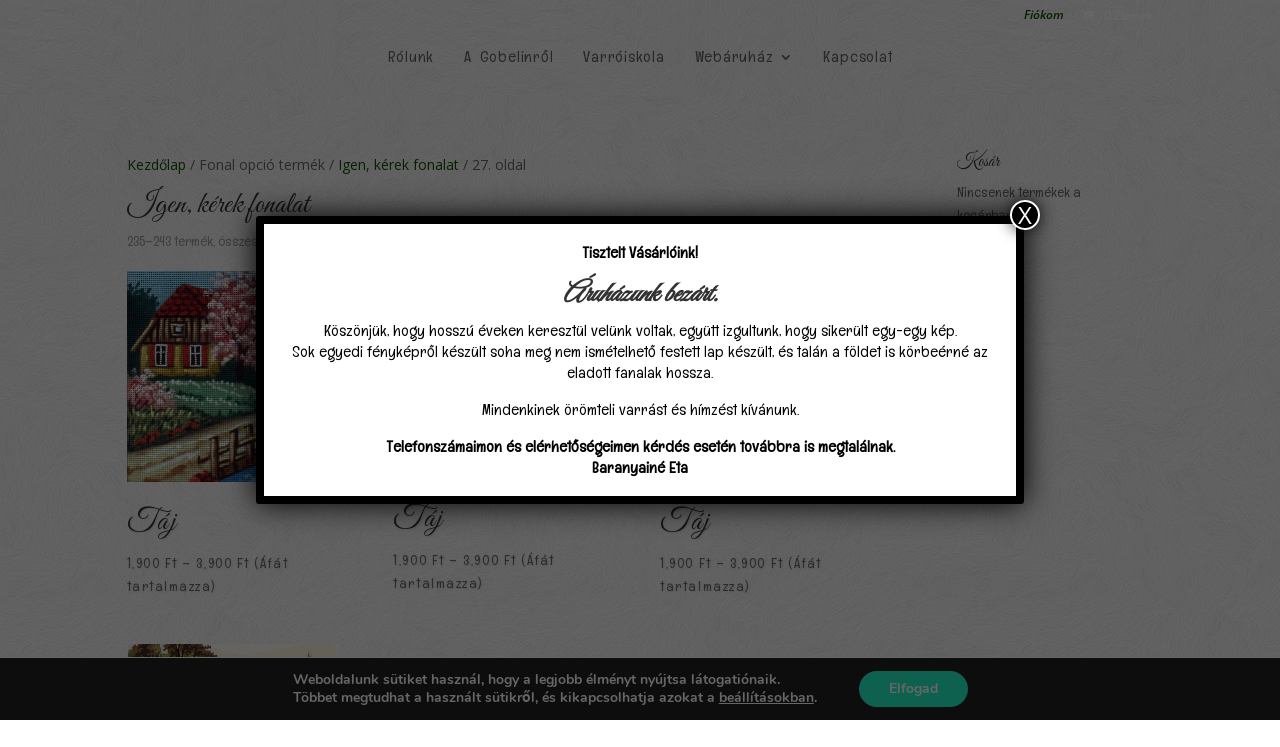

--- FILE ---
content_type: text/html; charset=UTF-8
request_url: https://carpathiagobelin.hu/fonal-opcio/igen-kerek-fonalat/page/27/
body_size: 94701
content:
<!DOCTYPE html>
<html lang="hu">
<head>
	<meta charset="UTF-8" />
<meta http-equiv="X-UA-Compatible" content="IE=edge">
	<link rel="pingback" href="https://carpathiagobelin.hu/xmlrpc.php" />

	<script type="text/javascript">
		document.documentElement.className = 'js';
	</script>

	<link rel="preconnect" href="https://fonts.gstatic.com" crossorigin /><style id="et-divi-open-sans-inline-css">/* Original: https://fonts.googleapis.com/css?family=Open+Sans:300italic,400italic,600italic,700italic,800italic,400,300,600,700,800&#038;subset=cyrillic,cyrillic-ext,greek,greek-ext,hebrew,latin,latin-ext,vietnamese&#038;display=swap *//* User Agent: Mozilla/5.0 (Unknown; Linux x86_64) AppleWebKit/538.1 (KHTML, like Gecko) Safari/538.1 Daum/4.1 */@font-face {font-family: 'Open Sans';font-style: italic;font-weight: 300;font-stretch: normal;font-display: swap;src: url(https://fonts.gstatic.com/s/opensans/v44/memQYaGs126MiZpBA-UFUIcVXSCEkx2cmqvXlWq8tWZ0Pw86hd0Rk5hkaVc.ttf) format('truetype');}@font-face {font-family: 'Open Sans';font-style: italic;font-weight: 400;font-stretch: normal;font-display: swap;src: url(https://fonts.gstatic.com/s/opensans/v44/memQYaGs126MiZpBA-UFUIcVXSCEkx2cmqvXlWq8tWZ0Pw86hd0Rk8ZkaVc.ttf) format('truetype');}@font-face {font-family: 'Open Sans';font-style: italic;font-weight: 600;font-stretch: normal;font-display: swap;src: url(https://fonts.gstatic.com/s/opensans/v44/memQYaGs126MiZpBA-UFUIcVXSCEkx2cmqvXlWq8tWZ0Pw86hd0RkxhjaVc.ttf) format('truetype');}@font-face {font-family: 'Open Sans';font-style: italic;font-weight: 700;font-stretch: normal;font-display: swap;src: url(https://fonts.gstatic.com/s/opensans/v44/memQYaGs126MiZpBA-UFUIcVXSCEkx2cmqvXlWq8tWZ0Pw86hd0RkyFjaVc.ttf) format('truetype');}@font-face {font-family: 'Open Sans';font-style: italic;font-weight: 800;font-stretch: normal;font-display: swap;src: url(https://fonts.gstatic.com/s/opensans/v44/memQYaGs126MiZpBA-UFUIcVXSCEkx2cmqvXlWq8tWZ0Pw86hd0Rk0ZjaVc.ttf) format('truetype');}@font-face {font-family: 'Open Sans';font-style: normal;font-weight: 300;font-stretch: normal;font-display: swap;src: url(https://fonts.gstatic.com/s/opensans/v44/memSYaGs126MiZpBA-UvWbX2vVnXBbObj2OVZyOOSr4dVJWUgsiH0C4n.ttf) format('truetype');}@font-face {font-family: 'Open Sans';font-style: normal;font-weight: 400;font-stretch: normal;font-display: swap;src: url(https://fonts.gstatic.com/s/opensans/v44/memSYaGs126MiZpBA-UvWbX2vVnXBbObj2OVZyOOSr4dVJWUgsjZ0C4n.ttf) format('truetype');}@font-face {font-family: 'Open Sans';font-style: normal;font-weight: 600;font-stretch: normal;font-display: swap;src: url(https://fonts.gstatic.com/s/opensans/v44/memSYaGs126MiZpBA-UvWbX2vVnXBbObj2OVZyOOSr4dVJWUgsgH1y4n.ttf) format('truetype');}@font-face {font-family: 'Open Sans';font-style: normal;font-weight: 700;font-stretch: normal;font-display: swap;src: url(https://fonts.gstatic.com/s/opensans/v44/memSYaGs126MiZpBA-UvWbX2vVnXBbObj2OVZyOOSr4dVJWUgsg-1y4n.ttf) format('truetype');}@font-face {font-family: 'Open Sans';font-style: normal;font-weight: 800;font-stretch: normal;font-display: swap;src: url(https://fonts.gstatic.com/s/opensans/v44/memSYaGs126MiZpBA-UvWbX2vVnXBbObj2OVZyOOSr4dVJWUgshZ1y4n.ttf) format('truetype');}/* User Agent: Mozilla/5.0 (Windows NT 6.1; WOW64; rv:27.0) Gecko/20100101 Firefox/27.0 */@font-face {font-family: 'Open Sans';font-style: italic;font-weight: 300;font-stretch: normal;font-display: swap;src: url(https://fonts.gstatic.com/s/opensans/v44/memQYaGs126MiZpBA-UFUIcVXSCEkx2cmqvXlWq8tWZ0Pw86hd0Rk5hkaVQ.woff) format('woff');}@font-face {font-family: 'Open Sans';font-style: italic;font-weight: 400;font-stretch: normal;font-display: swap;src: url(https://fonts.gstatic.com/s/opensans/v44/memQYaGs126MiZpBA-UFUIcVXSCEkx2cmqvXlWq8tWZ0Pw86hd0Rk8ZkaVQ.woff) format('woff');}@font-face {font-family: 'Open Sans';font-style: italic;font-weight: 600;font-stretch: normal;font-display: swap;src: url(https://fonts.gstatic.com/s/opensans/v44/memQYaGs126MiZpBA-UFUIcVXSCEkx2cmqvXlWq8tWZ0Pw86hd0RkxhjaVQ.woff) format('woff');}@font-face {font-family: 'Open Sans';font-style: italic;font-weight: 700;font-stretch: normal;font-display: swap;src: url(https://fonts.gstatic.com/s/opensans/v44/memQYaGs126MiZpBA-UFUIcVXSCEkx2cmqvXlWq8tWZ0Pw86hd0RkyFjaVQ.woff) format('woff');}@font-face {font-family: 'Open Sans';font-style: italic;font-weight: 800;font-stretch: normal;font-display: swap;src: url(https://fonts.gstatic.com/s/opensans/v44/memQYaGs126MiZpBA-UFUIcVXSCEkx2cmqvXlWq8tWZ0Pw86hd0Rk0ZjaVQ.woff) format('woff');}@font-face {font-family: 'Open Sans';font-style: normal;font-weight: 300;font-stretch: normal;font-display: swap;src: url(https://fonts.gstatic.com/s/opensans/v44/memSYaGs126MiZpBA-UvWbX2vVnXBbObj2OVZyOOSr4dVJWUgsiH0C4k.woff) format('woff');}@font-face {font-family: 'Open Sans';font-style: normal;font-weight: 400;font-stretch: normal;font-display: swap;src: url(https://fonts.gstatic.com/s/opensans/v44/memSYaGs126MiZpBA-UvWbX2vVnXBbObj2OVZyOOSr4dVJWUgsjZ0C4k.woff) format('woff');}@font-face {font-family: 'Open Sans';font-style: normal;font-weight: 600;font-stretch: normal;font-display: swap;src: url(https://fonts.gstatic.com/s/opensans/v44/memSYaGs126MiZpBA-UvWbX2vVnXBbObj2OVZyOOSr4dVJWUgsgH1y4k.woff) format('woff');}@font-face {font-family: 'Open Sans';font-style: normal;font-weight: 700;font-stretch: normal;font-display: swap;src: url(https://fonts.gstatic.com/s/opensans/v44/memSYaGs126MiZpBA-UvWbX2vVnXBbObj2OVZyOOSr4dVJWUgsg-1y4k.woff) format('woff');}@font-face {font-family: 'Open Sans';font-style: normal;font-weight: 800;font-stretch: normal;font-display: swap;src: url(https://fonts.gstatic.com/s/opensans/v44/memSYaGs126MiZpBA-UvWbX2vVnXBbObj2OVZyOOSr4dVJWUgshZ1y4k.woff) format('woff');}/* User Agent: Mozilla/5.0 (Windows NT 6.3; rv:39.0) Gecko/20100101 Firefox/39.0 */@font-face {font-family: 'Open Sans';font-style: italic;font-weight: 300;font-stretch: normal;font-display: swap;src: url(https://fonts.gstatic.com/s/opensans/v44/memQYaGs126MiZpBA-UFUIcVXSCEkx2cmqvXlWq8tWZ0Pw86hd0Rk5hkaVI.woff2) format('woff2');}@font-face {font-family: 'Open Sans';font-style: italic;font-weight: 400;font-stretch: normal;font-display: swap;src: url(https://fonts.gstatic.com/s/opensans/v44/memQYaGs126MiZpBA-UFUIcVXSCEkx2cmqvXlWq8tWZ0Pw86hd0Rk8ZkaVI.woff2) format('woff2');}@font-face {font-family: 'Open Sans';font-style: italic;font-weight: 600;font-stretch: normal;font-display: swap;src: url(https://fonts.gstatic.com/s/opensans/v44/memQYaGs126MiZpBA-UFUIcVXSCEkx2cmqvXlWq8tWZ0Pw86hd0RkxhjaVI.woff2) format('woff2');}@font-face {font-family: 'Open Sans';font-style: italic;font-weight: 700;font-stretch: normal;font-display: swap;src: url(https://fonts.gstatic.com/s/opensans/v44/memQYaGs126MiZpBA-UFUIcVXSCEkx2cmqvXlWq8tWZ0Pw86hd0RkyFjaVI.woff2) format('woff2');}@font-face {font-family: 'Open Sans';font-style: italic;font-weight: 800;font-stretch: normal;font-display: swap;src: url(https://fonts.gstatic.com/s/opensans/v44/memQYaGs126MiZpBA-UFUIcVXSCEkx2cmqvXlWq8tWZ0Pw86hd0Rk0ZjaVI.woff2) format('woff2');}@font-face {font-family: 'Open Sans';font-style: normal;font-weight: 300;font-stretch: normal;font-display: swap;src: url(https://fonts.gstatic.com/s/opensans/v44/memSYaGs126MiZpBA-UvWbX2vVnXBbObj2OVZyOOSr4dVJWUgsiH0C4i.woff2) format('woff2');}@font-face {font-family: 'Open Sans';font-style: normal;font-weight: 400;font-stretch: normal;font-display: swap;src: url(https://fonts.gstatic.com/s/opensans/v44/memSYaGs126MiZpBA-UvWbX2vVnXBbObj2OVZyOOSr4dVJWUgsjZ0C4i.woff2) format('woff2');}@font-face {font-family: 'Open Sans';font-style: normal;font-weight: 600;font-stretch: normal;font-display: swap;src: url(https://fonts.gstatic.com/s/opensans/v44/memSYaGs126MiZpBA-UvWbX2vVnXBbObj2OVZyOOSr4dVJWUgsgH1y4i.woff2) format('woff2');}@font-face {font-family: 'Open Sans';font-style: normal;font-weight: 700;font-stretch: normal;font-display: swap;src: url(https://fonts.gstatic.com/s/opensans/v44/memSYaGs126MiZpBA-UvWbX2vVnXBbObj2OVZyOOSr4dVJWUgsg-1y4i.woff2) format('woff2');}@font-face {font-family: 'Open Sans';font-style: normal;font-weight: 800;font-stretch: normal;font-display: swap;src: url(https://fonts.gstatic.com/s/opensans/v44/memSYaGs126MiZpBA-UvWbX2vVnXBbObj2OVZyOOSr4dVJWUgshZ1y4i.woff2) format('woff2');}</style><meta name='robots' content='index, follow, max-image-preview:large, max-snippet:-1, max-video-preview:-1' />
<script type="text/javascript">
			let jqueryParams=[],jQuery=function(r){return jqueryParams=[...jqueryParams,r],jQuery},$=function(r){return jqueryParams=[...jqueryParams,r],$};window.jQuery=jQuery,window.$=jQuery;let customHeadScripts=!1;jQuery.fn=jQuery.prototype={},$.fn=jQuery.prototype={},jQuery.noConflict=function(r){if(window.jQuery)return jQuery=window.jQuery,$=window.jQuery,customHeadScripts=!0,jQuery.noConflict},jQuery.ready=function(r){jqueryParams=[...jqueryParams,r]},$.ready=function(r){jqueryParams=[...jqueryParams,r]},jQuery.load=function(r){jqueryParams=[...jqueryParams,r]},$.load=function(r){jqueryParams=[...jqueryParams,r]},jQuery.fn.ready=function(r){jqueryParams=[...jqueryParams,r]},$.fn.ready=function(r){jqueryParams=[...jqueryParams,r]};</script>
	<!-- This site is optimized with the Yoast SEO plugin v25.5 - https://yoast.com/wordpress/plugins/seo/ -->
	<title>Igen, kérek fonalat Archívum - Oldal 27 a 32-ből - Carpathia Gobelin</title>
	<link rel="canonical" href="https://carpathiagobelin.hu/fonal-opcio/igen-kerek-fonalat/page/27/" />
	<link rel="prev" href="https://carpathiagobelin.hu/fonal-opcio/igen-kerek-fonalat/page/26/" />
	<link rel="next" href="https://carpathiagobelin.hu/fonal-opcio/igen-kerek-fonalat/page/28/" />
	<meta property="og:locale" content="hu_HU" />
	<meta property="og:type" content="article" />
	<meta property="og:title" content="Igen, kérek fonalat Archívum - Oldal 27 a 32-ből - Carpathia Gobelin" />
	<meta property="og:description" content="A képhez összeválogatott színcsomó saját színezésű és márkás fonalakból vegyesen. Legkisebb fonal egység: motring" />
	<meta property="og:url" content="https://carpathiagobelin.hu/fonal-opcio/igen-kerek-fonalat/" />
	<meta property="og:site_name" content="Carpathia Gobelin" />
	<script type="application/ld+json" class="yoast-schema-graph">{"@context":"https://schema.org","@graph":[{"@type":"CollectionPage","@id":"https://carpathiagobelin.hu/fonal-opcio/igen-kerek-fonalat/","url":"https://carpathiagobelin.hu/fonal-opcio/igen-kerek-fonalat/page/27/","name":"Igen, kérek fonalat Archívum - Oldal 27 a 32-ből - Carpathia Gobelin","isPartOf":{"@id":"https://carpathiagobelin.hu/#website"},"primaryImageOfPage":{"@id":"https://carpathiagobelin.hu/fonal-opcio/igen-kerek-fonalat/page/27/#primaryimage"},"image":{"@id":"https://carpathiagobelin.hu/fonal-opcio/igen-kerek-fonalat/page/27/#primaryimage"},"thumbnailUrl":"https://carpathiagobelin.hu/wp-content/uploads/2014/07/0589_Házikó-3.jpg","breadcrumb":{"@id":"https://carpathiagobelin.hu/fonal-opcio/igen-kerek-fonalat/page/27/#breadcrumb"},"inLanguage":"hu"},{"@type":"ImageObject","inLanguage":"hu","@id":"https://carpathiagobelin.hu/fonal-opcio/igen-kerek-fonalat/page/27/#primaryimage","url":"https://carpathiagobelin.hu/wp-content/uploads/2014/07/0589_Házikó-3.jpg","contentUrl":"https://carpathiagobelin.hu/wp-content/uploads/2014/07/0589_Házikó-3.jpg","width":400,"height":420},{"@type":"BreadcrumbList","@id":"https://carpathiagobelin.hu/fonal-opcio/igen-kerek-fonalat/page/27/#breadcrumb","itemListElement":[{"@type":"ListItem","position":1,"name":"Kezdőlap","item":"https://carpathiagobelin.hu/"},{"@type":"ListItem","position":2,"name":"Igen, kérek fonalat"}]},{"@type":"WebSite","@id":"https://carpathiagobelin.hu/#website","url":"https://carpathiagobelin.hu/","name":"Carpathia Gobelin","description":"...","potentialAction":[{"@type":"SearchAction","target":{"@type":"EntryPoint","urlTemplate":"https://carpathiagobelin.hu/?s={search_term_string}"},"query-input":{"@type":"PropertyValueSpecification","valueRequired":true,"valueName":"search_term_string"}}],"inLanguage":"hu"}]}</script>
	<!-- / Yoast SEO plugin. -->


<link rel='dns-prefetch' href='//fonts.googleapis.com' />
<link rel="alternate" type="application/rss+xml" title="Carpathia Gobelin &raquo; hírcsatorna" href="https://carpathiagobelin.hu/feed/" />
<link rel="alternate" type="application/rss+xml" title="Carpathia Gobelin &raquo; hozzászólás hírcsatorna" href="https://carpathiagobelin.hu/comments/feed/" />
<link rel="alternate" type="application/rss+xml" title="Carpathia Gobelin &raquo; Igen, kérek fonalat Fonal opció hírforrás" href="https://carpathiagobelin.hu/fonal-opcio/igen-kerek-fonalat/feed/" />
		<!-- This site uses the Google Analytics by ExactMetrics plugin v8.6.2 - Using Analytics tracking - https://www.exactmetrics.com/ -->
		<!-- Note: ExactMetrics is not currently configured on this site. The site owner needs to authenticate with Google Analytics in the ExactMetrics settings panel. -->
					<!-- No tracking code set -->
				<!-- / Google Analytics by ExactMetrics -->
		<meta content="CARPATHIA GOBELIN v.1.0" name="generator"/><link rel='stylesheet' id='wp-block-library-css' href='https://carpathiagobelin.hu/wp-includes/css/dist/block-library/style.min.css?ver=e77f8b91a72af3dff15611149c5f36ef' type='text/css' media='all' />
<style id='wp-block-library-theme-inline-css' type='text/css'>
.wp-block-audio :where(figcaption){color:#555;font-size:13px;text-align:center}.is-dark-theme .wp-block-audio :where(figcaption){color:#ffffffa6}.wp-block-audio{margin:0 0 1em}.wp-block-code{border:1px solid #ccc;border-radius:4px;font-family:Menlo,Consolas,monaco,monospace;padding:.8em 1em}.wp-block-embed :where(figcaption){color:#555;font-size:13px;text-align:center}.is-dark-theme .wp-block-embed :where(figcaption){color:#ffffffa6}.wp-block-embed{margin:0 0 1em}.blocks-gallery-caption{color:#555;font-size:13px;text-align:center}.is-dark-theme .blocks-gallery-caption{color:#ffffffa6}:root :where(.wp-block-image figcaption){color:#555;font-size:13px;text-align:center}.is-dark-theme :root :where(.wp-block-image figcaption){color:#ffffffa6}.wp-block-image{margin:0 0 1em}.wp-block-pullquote{border-bottom:4px solid;border-top:4px solid;color:currentColor;margin-bottom:1.75em}.wp-block-pullquote cite,.wp-block-pullquote footer,.wp-block-pullquote__citation{color:currentColor;font-size:.8125em;font-style:normal;text-transform:uppercase}.wp-block-quote{border-left:.25em solid;margin:0 0 1.75em;padding-left:1em}.wp-block-quote cite,.wp-block-quote footer{color:currentColor;font-size:.8125em;font-style:normal;position:relative}.wp-block-quote:where(.has-text-align-right){border-left:none;border-right:.25em solid;padding-left:0;padding-right:1em}.wp-block-quote:where(.has-text-align-center){border:none;padding-left:0}.wp-block-quote.is-large,.wp-block-quote.is-style-large,.wp-block-quote:where(.is-style-plain){border:none}.wp-block-search .wp-block-search__label{font-weight:700}.wp-block-search__button{border:1px solid #ccc;padding:.375em .625em}:where(.wp-block-group.has-background){padding:1.25em 2.375em}.wp-block-separator.has-css-opacity{opacity:.4}.wp-block-separator{border:none;border-bottom:2px solid;margin-left:auto;margin-right:auto}.wp-block-separator.has-alpha-channel-opacity{opacity:1}.wp-block-separator:not(.is-style-wide):not(.is-style-dots){width:100px}.wp-block-separator.has-background:not(.is-style-dots){border-bottom:none;height:1px}.wp-block-separator.has-background:not(.is-style-wide):not(.is-style-dots){height:2px}.wp-block-table{margin:0 0 1em}.wp-block-table td,.wp-block-table th{word-break:normal}.wp-block-table :where(figcaption){color:#555;font-size:13px;text-align:center}.is-dark-theme .wp-block-table :where(figcaption){color:#ffffffa6}.wp-block-video :where(figcaption){color:#555;font-size:13px;text-align:center}.is-dark-theme .wp-block-video :where(figcaption){color:#ffffffa6}.wp-block-video{margin:0 0 1em}:root :where(.wp-block-template-part.has-background){margin-bottom:0;margin-top:0;padding:1.25em 2.375em}
</style>
<style id='global-styles-inline-css' type='text/css'>
:root{--wp--preset--aspect-ratio--square: 1;--wp--preset--aspect-ratio--4-3: 4/3;--wp--preset--aspect-ratio--3-4: 3/4;--wp--preset--aspect-ratio--3-2: 3/2;--wp--preset--aspect-ratio--2-3: 2/3;--wp--preset--aspect-ratio--16-9: 16/9;--wp--preset--aspect-ratio--9-16: 9/16;--wp--preset--color--black: #000000;--wp--preset--color--cyan-bluish-gray: #abb8c3;--wp--preset--color--white: #ffffff;--wp--preset--color--pale-pink: #f78da7;--wp--preset--color--vivid-red: #cf2e2e;--wp--preset--color--luminous-vivid-orange: #ff6900;--wp--preset--color--luminous-vivid-amber: #fcb900;--wp--preset--color--light-green-cyan: #7bdcb5;--wp--preset--color--vivid-green-cyan: #00d084;--wp--preset--color--pale-cyan-blue: #8ed1fc;--wp--preset--color--vivid-cyan-blue: #0693e3;--wp--preset--color--vivid-purple: #9b51e0;--wp--preset--gradient--vivid-cyan-blue-to-vivid-purple: linear-gradient(135deg,rgba(6,147,227,1) 0%,rgb(155,81,224) 100%);--wp--preset--gradient--light-green-cyan-to-vivid-green-cyan: linear-gradient(135deg,rgb(122,220,180) 0%,rgb(0,208,130) 100%);--wp--preset--gradient--luminous-vivid-amber-to-luminous-vivid-orange: linear-gradient(135deg,rgba(252,185,0,1) 0%,rgba(255,105,0,1) 100%);--wp--preset--gradient--luminous-vivid-orange-to-vivid-red: linear-gradient(135deg,rgba(255,105,0,1) 0%,rgb(207,46,46) 100%);--wp--preset--gradient--very-light-gray-to-cyan-bluish-gray: linear-gradient(135deg,rgb(238,238,238) 0%,rgb(169,184,195) 100%);--wp--preset--gradient--cool-to-warm-spectrum: linear-gradient(135deg,rgb(74,234,220) 0%,rgb(151,120,209) 20%,rgb(207,42,186) 40%,rgb(238,44,130) 60%,rgb(251,105,98) 80%,rgb(254,248,76) 100%);--wp--preset--gradient--blush-light-purple: linear-gradient(135deg,rgb(255,206,236) 0%,rgb(152,150,240) 100%);--wp--preset--gradient--blush-bordeaux: linear-gradient(135deg,rgb(254,205,165) 0%,rgb(254,45,45) 50%,rgb(107,0,62) 100%);--wp--preset--gradient--luminous-dusk: linear-gradient(135deg,rgb(255,203,112) 0%,rgb(199,81,192) 50%,rgb(65,88,208) 100%);--wp--preset--gradient--pale-ocean: linear-gradient(135deg,rgb(255,245,203) 0%,rgb(182,227,212) 50%,rgb(51,167,181) 100%);--wp--preset--gradient--electric-grass: linear-gradient(135deg,rgb(202,248,128) 0%,rgb(113,206,126) 100%);--wp--preset--gradient--midnight: linear-gradient(135deg,rgb(2,3,129) 0%,rgb(40,116,252) 100%);--wp--preset--font-size--small: 13px;--wp--preset--font-size--medium: 20px;--wp--preset--font-size--large: 36px;--wp--preset--font-size--x-large: 42px;--wp--preset--spacing--20: 0.44rem;--wp--preset--spacing--30: 0.67rem;--wp--preset--spacing--40: 1rem;--wp--preset--spacing--50: 1.5rem;--wp--preset--spacing--60: 2.25rem;--wp--preset--spacing--70: 3.38rem;--wp--preset--spacing--80: 5.06rem;--wp--preset--shadow--natural: 6px 6px 9px rgba(0, 0, 0, 0.2);--wp--preset--shadow--deep: 12px 12px 50px rgba(0, 0, 0, 0.4);--wp--preset--shadow--sharp: 6px 6px 0px rgba(0, 0, 0, 0.2);--wp--preset--shadow--outlined: 6px 6px 0px -3px rgba(255, 255, 255, 1), 6px 6px rgba(0, 0, 0, 1);--wp--preset--shadow--crisp: 6px 6px 0px rgba(0, 0, 0, 1);}:root { --wp--style--global--content-size: 823px;--wp--style--global--wide-size: 1080px; }:where(body) { margin: 0; }.wp-site-blocks > .alignleft { float: left; margin-right: 2em; }.wp-site-blocks > .alignright { float: right; margin-left: 2em; }.wp-site-blocks > .aligncenter { justify-content: center; margin-left: auto; margin-right: auto; }:where(.is-layout-flex){gap: 0.5em;}:where(.is-layout-grid){gap: 0.5em;}.is-layout-flow > .alignleft{float: left;margin-inline-start: 0;margin-inline-end: 2em;}.is-layout-flow > .alignright{float: right;margin-inline-start: 2em;margin-inline-end: 0;}.is-layout-flow > .aligncenter{margin-left: auto !important;margin-right: auto !important;}.is-layout-constrained > .alignleft{float: left;margin-inline-start: 0;margin-inline-end: 2em;}.is-layout-constrained > .alignright{float: right;margin-inline-start: 2em;margin-inline-end: 0;}.is-layout-constrained > .aligncenter{margin-left: auto !important;margin-right: auto !important;}.is-layout-constrained > :where(:not(.alignleft):not(.alignright):not(.alignfull)){max-width: var(--wp--style--global--content-size);margin-left: auto !important;margin-right: auto !important;}.is-layout-constrained > .alignwide{max-width: var(--wp--style--global--wide-size);}body .is-layout-flex{display: flex;}.is-layout-flex{flex-wrap: wrap;align-items: center;}.is-layout-flex > :is(*, div){margin: 0;}body .is-layout-grid{display: grid;}.is-layout-grid > :is(*, div){margin: 0;}body{padding-top: 0px;padding-right: 0px;padding-bottom: 0px;padding-left: 0px;}:root :where(.wp-element-button, .wp-block-button__link){background-color: #32373c;border-width: 0;color: #fff;font-family: inherit;font-size: inherit;line-height: inherit;padding: calc(0.667em + 2px) calc(1.333em + 2px);text-decoration: none;}.has-black-color{color: var(--wp--preset--color--black) !important;}.has-cyan-bluish-gray-color{color: var(--wp--preset--color--cyan-bluish-gray) !important;}.has-white-color{color: var(--wp--preset--color--white) !important;}.has-pale-pink-color{color: var(--wp--preset--color--pale-pink) !important;}.has-vivid-red-color{color: var(--wp--preset--color--vivid-red) !important;}.has-luminous-vivid-orange-color{color: var(--wp--preset--color--luminous-vivid-orange) !important;}.has-luminous-vivid-amber-color{color: var(--wp--preset--color--luminous-vivid-amber) !important;}.has-light-green-cyan-color{color: var(--wp--preset--color--light-green-cyan) !important;}.has-vivid-green-cyan-color{color: var(--wp--preset--color--vivid-green-cyan) !important;}.has-pale-cyan-blue-color{color: var(--wp--preset--color--pale-cyan-blue) !important;}.has-vivid-cyan-blue-color{color: var(--wp--preset--color--vivid-cyan-blue) !important;}.has-vivid-purple-color{color: var(--wp--preset--color--vivid-purple) !important;}.has-black-background-color{background-color: var(--wp--preset--color--black) !important;}.has-cyan-bluish-gray-background-color{background-color: var(--wp--preset--color--cyan-bluish-gray) !important;}.has-white-background-color{background-color: var(--wp--preset--color--white) !important;}.has-pale-pink-background-color{background-color: var(--wp--preset--color--pale-pink) !important;}.has-vivid-red-background-color{background-color: var(--wp--preset--color--vivid-red) !important;}.has-luminous-vivid-orange-background-color{background-color: var(--wp--preset--color--luminous-vivid-orange) !important;}.has-luminous-vivid-amber-background-color{background-color: var(--wp--preset--color--luminous-vivid-amber) !important;}.has-light-green-cyan-background-color{background-color: var(--wp--preset--color--light-green-cyan) !important;}.has-vivid-green-cyan-background-color{background-color: var(--wp--preset--color--vivid-green-cyan) !important;}.has-pale-cyan-blue-background-color{background-color: var(--wp--preset--color--pale-cyan-blue) !important;}.has-vivid-cyan-blue-background-color{background-color: var(--wp--preset--color--vivid-cyan-blue) !important;}.has-vivid-purple-background-color{background-color: var(--wp--preset--color--vivid-purple) !important;}.has-black-border-color{border-color: var(--wp--preset--color--black) !important;}.has-cyan-bluish-gray-border-color{border-color: var(--wp--preset--color--cyan-bluish-gray) !important;}.has-white-border-color{border-color: var(--wp--preset--color--white) !important;}.has-pale-pink-border-color{border-color: var(--wp--preset--color--pale-pink) !important;}.has-vivid-red-border-color{border-color: var(--wp--preset--color--vivid-red) !important;}.has-luminous-vivid-orange-border-color{border-color: var(--wp--preset--color--luminous-vivid-orange) !important;}.has-luminous-vivid-amber-border-color{border-color: var(--wp--preset--color--luminous-vivid-amber) !important;}.has-light-green-cyan-border-color{border-color: var(--wp--preset--color--light-green-cyan) !important;}.has-vivid-green-cyan-border-color{border-color: var(--wp--preset--color--vivid-green-cyan) !important;}.has-pale-cyan-blue-border-color{border-color: var(--wp--preset--color--pale-cyan-blue) !important;}.has-vivid-cyan-blue-border-color{border-color: var(--wp--preset--color--vivid-cyan-blue) !important;}.has-vivid-purple-border-color{border-color: var(--wp--preset--color--vivid-purple) !important;}.has-vivid-cyan-blue-to-vivid-purple-gradient-background{background: var(--wp--preset--gradient--vivid-cyan-blue-to-vivid-purple) !important;}.has-light-green-cyan-to-vivid-green-cyan-gradient-background{background: var(--wp--preset--gradient--light-green-cyan-to-vivid-green-cyan) !important;}.has-luminous-vivid-amber-to-luminous-vivid-orange-gradient-background{background: var(--wp--preset--gradient--luminous-vivid-amber-to-luminous-vivid-orange) !important;}.has-luminous-vivid-orange-to-vivid-red-gradient-background{background: var(--wp--preset--gradient--luminous-vivid-orange-to-vivid-red) !important;}.has-very-light-gray-to-cyan-bluish-gray-gradient-background{background: var(--wp--preset--gradient--very-light-gray-to-cyan-bluish-gray) !important;}.has-cool-to-warm-spectrum-gradient-background{background: var(--wp--preset--gradient--cool-to-warm-spectrum) !important;}.has-blush-light-purple-gradient-background{background: var(--wp--preset--gradient--blush-light-purple) !important;}.has-blush-bordeaux-gradient-background{background: var(--wp--preset--gradient--blush-bordeaux) !important;}.has-luminous-dusk-gradient-background{background: var(--wp--preset--gradient--luminous-dusk) !important;}.has-pale-ocean-gradient-background{background: var(--wp--preset--gradient--pale-ocean) !important;}.has-electric-grass-gradient-background{background: var(--wp--preset--gradient--electric-grass) !important;}.has-midnight-gradient-background{background: var(--wp--preset--gradient--midnight) !important;}.has-small-font-size{font-size: var(--wp--preset--font-size--small) !important;}.has-medium-font-size{font-size: var(--wp--preset--font-size--medium) !important;}.has-large-font-size{font-size: var(--wp--preset--font-size--large) !important;}.has-x-large-font-size{font-size: var(--wp--preset--font-size--x-large) !important;}
:where(.wp-block-post-template.is-layout-flex){gap: 1.25em;}:where(.wp-block-post-template.is-layout-grid){gap: 1.25em;}
:where(.wp-block-columns.is-layout-flex){gap: 2em;}:where(.wp-block-columns.is-layout-grid){gap: 2em;}
:root :where(.wp-block-pullquote){font-size: 1.5em;line-height: 1.6;}
</style>
<link rel='stylesheet' id='wtfdivi-user-css-css' href='https://carpathiagobelin.hu/wp-content/uploads/wtfdivi/wp_head.css?ver=1432555073' type='text/css' media='all' />
<link rel='stylesheet' id='woocommerce-layout-css' href='https://carpathiagobelin.hu/wp-content/plugins/woocommerce/assets/css/woocommerce-layout.css?ver=10.0.2' type='text/css' media='all' />
<link rel='stylesheet' id='woocommerce-smallscreen-css' href='https://carpathiagobelin.hu/wp-content/plugins/woocommerce/assets/css/woocommerce-smallscreen.css?ver=10.0.2' type='text/css' media='only screen and (max-width: 768px)' />
<link rel='stylesheet' id='woocommerce-general-css' href='https://carpathiagobelin.hu/wp-content/plugins/woocommerce/assets/css/woocommerce.css?ver=10.0.2' type='text/css' media='all' />
<style id='woocommerce-inline-inline-css' type='text/css'>
.woocommerce form .form-row .required { visibility: visible; }
</style>
<link rel='stylesheet' id='et_monarch-css-css' href='https://carpathiagobelin.hu/wp-content/plugins/monarch/css/style.css?ver=1.4.14' type='text/css' media='all' />
<link rel='stylesheet' id='et-gf-open-sans-css' href='https://fonts.googleapis.com/css?family=Open+Sans%3A400%2C700&#038;ver=1.3.12' type='text/css' media='all' />
<link rel='stylesheet' id='ywctm-frontend-css' href='https://carpathiagobelin.hu/wp-content/plugins/yith-woocommerce-catalog-mode/assets/css/frontend.min.css?ver=2.47.0' type='text/css' media='all' />
<style id='ywctm-frontend-inline-css' type='text/css'>
.widget.woocommerce.widget_shopping_cart{display: none !important}
</style>
<link rel='stylesheet' id='brands-styles-css' href='https://carpathiagobelin.hu/wp-content/plugins/woocommerce/assets/css/brands.css?ver=10.0.2' type='text/css' media='all' />
<link rel='stylesheet' id='popup-maker-site-css' href='//carpathiagobelin.hu/wp-content/uploads/pum/pum-site-styles.css?generated=1752868348&#038;ver=1.20.5' type='text/css' media='all' />
<link rel='stylesheet' id='wpgdprc-front-css-css' href='https://carpathiagobelin.hu/wp-content/plugins/wp-gdpr-compliance/Assets/css/front.css?ver=1683110930' type='text/css' media='all' />
<style id='wpgdprc-front-css-inline-css' type='text/css'>
:root{--wp-gdpr--bar--background-color: #000000;--wp-gdpr--bar--color: #ffffff;--wp-gdpr--button--background-color: #000000;--wp-gdpr--button--background-color--darken: #000000;--wp-gdpr--button--color: #ffffff;}
</style>
<link rel='stylesheet' id='moove_gdpr_frontend-css' href='https://carpathiagobelin.hu/wp-content/plugins/gdpr-cookie-compliance/dist/styles/gdpr-main.css?ver=4.16.1' type='text/css' media='all' />
<style id='moove_gdpr_frontend-inline-css' type='text/css'>
#moove_gdpr_cookie_modal,#moove_gdpr_cookie_info_bar,.gdpr_cookie_settings_shortcode_content{font-family:Nunito,sans-serif}#moove_gdpr_save_popup_settings_button{background-color:#373737;color:#fff}#moove_gdpr_save_popup_settings_button:hover{background-color:#000}#moove_gdpr_cookie_info_bar .moove-gdpr-info-bar-container .moove-gdpr-info-bar-content a.mgbutton,#moove_gdpr_cookie_info_bar .moove-gdpr-info-bar-container .moove-gdpr-info-bar-content button.mgbutton{background-color:#24f3c3}#moove_gdpr_cookie_modal .moove-gdpr-modal-content .moove-gdpr-modal-footer-content .moove-gdpr-button-holder a.mgbutton,#moove_gdpr_cookie_modal .moove-gdpr-modal-content .moove-gdpr-modal-footer-content .moove-gdpr-button-holder button.mgbutton,.gdpr_cookie_settings_shortcode_content .gdpr-shr-button.button-green{background-color:#24f3c3;border-color:#24f3c3}#moove_gdpr_cookie_modal .moove-gdpr-modal-content .moove-gdpr-modal-footer-content .moove-gdpr-button-holder a.mgbutton:hover,#moove_gdpr_cookie_modal .moove-gdpr-modal-content .moove-gdpr-modal-footer-content .moove-gdpr-button-holder button.mgbutton:hover,.gdpr_cookie_settings_shortcode_content .gdpr-shr-button.button-green:hover{background-color:#fff;color:#24f3c3}#moove_gdpr_cookie_modal .moove-gdpr-modal-content .moove-gdpr-modal-close i,#moove_gdpr_cookie_modal .moove-gdpr-modal-content .moove-gdpr-modal-close span.gdpr-icon{background-color:#24f3c3;border:1px solid #24f3c3}#moove_gdpr_cookie_info_bar span.change-settings-button.focus-g,#moove_gdpr_cookie_info_bar span.change-settings-button:focus,#moove_gdpr_cookie_info_bar button.change-settings-button.focus-g,#moove_gdpr_cookie_info_bar button.change-settings-button:focus{-webkit-box-shadow:0 0 1px 3px #24f3c3;-moz-box-shadow:0 0 1px 3px #24f3c3;box-shadow:0 0 1px 3px #24f3c3}#moove_gdpr_cookie_modal .moove-gdpr-modal-content .moove-gdpr-modal-close i:hover,#moove_gdpr_cookie_modal .moove-gdpr-modal-content .moove-gdpr-modal-close span.gdpr-icon:hover,#moove_gdpr_cookie_info_bar span[data-href]>u.change-settings-button{color:#24f3c3}#moove_gdpr_cookie_modal .moove-gdpr-modal-content .moove-gdpr-modal-left-content #moove-gdpr-menu li.menu-item-selected a span.gdpr-icon,#moove_gdpr_cookie_modal .moove-gdpr-modal-content .moove-gdpr-modal-left-content #moove-gdpr-menu li.menu-item-selected button span.gdpr-icon{color:inherit}#moove_gdpr_cookie_modal .moove-gdpr-modal-content .moove-gdpr-modal-left-content #moove-gdpr-menu li a span.gdpr-icon,#moove_gdpr_cookie_modal .moove-gdpr-modal-content .moove-gdpr-modal-left-content #moove-gdpr-menu li button span.gdpr-icon{color:inherit}#moove_gdpr_cookie_modal .gdpr-acc-link{line-height:0;font-size:0;color:transparent;position:absolute}#moove_gdpr_cookie_modal .moove-gdpr-modal-content .moove-gdpr-modal-close:hover i,#moove_gdpr_cookie_modal .moove-gdpr-modal-content .moove-gdpr-modal-left-content #moove-gdpr-menu li a,#moove_gdpr_cookie_modal .moove-gdpr-modal-content .moove-gdpr-modal-left-content #moove-gdpr-menu li button,#moove_gdpr_cookie_modal .moove-gdpr-modal-content .moove-gdpr-modal-left-content #moove-gdpr-menu li button i,#moove_gdpr_cookie_modal .moove-gdpr-modal-content .moove-gdpr-modal-left-content #moove-gdpr-menu li a i,#moove_gdpr_cookie_modal .moove-gdpr-modal-content .moove-gdpr-tab-main .moove-gdpr-tab-main-content a:hover,#moove_gdpr_cookie_info_bar.moove-gdpr-dark-scheme .moove-gdpr-info-bar-container .moove-gdpr-info-bar-content a.mgbutton:hover,#moove_gdpr_cookie_info_bar.moove-gdpr-dark-scheme .moove-gdpr-info-bar-container .moove-gdpr-info-bar-content button.mgbutton:hover,#moove_gdpr_cookie_info_bar.moove-gdpr-dark-scheme .moove-gdpr-info-bar-container .moove-gdpr-info-bar-content a:hover,#moove_gdpr_cookie_info_bar.moove-gdpr-dark-scheme .moove-gdpr-info-bar-container .moove-gdpr-info-bar-content button:hover,#moove_gdpr_cookie_info_bar.moove-gdpr-dark-scheme .moove-gdpr-info-bar-container .moove-gdpr-info-bar-content span.change-settings-button:hover,#moove_gdpr_cookie_info_bar.moove-gdpr-dark-scheme .moove-gdpr-info-bar-container .moove-gdpr-info-bar-content button.change-settings-button:hover,#moove_gdpr_cookie_info_bar.moove-gdpr-dark-scheme .moove-gdpr-info-bar-container .moove-gdpr-info-bar-content u.change-settings-button:hover,#moove_gdpr_cookie_info_bar span[data-href]>u.change-settings-button,#moove_gdpr_cookie_info_bar.moove-gdpr-dark-scheme .moove-gdpr-info-bar-container .moove-gdpr-info-bar-content a.mgbutton.focus-g,#moove_gdpr_cookie_info_bar.moove-gdpr-dark-scheme .moove-gdpr-info-bar-container .moove-gdpr-info-bar-content button.mgbutton.focus-g,#moove_gdpr_cookie_info_bar.moove-gdpr-dark-scheme .moove-gdpr-info-bar-container .moove-gdpr-info-bar-content a.focus-g,#moove_gdpr_cookie_info_bar.moove-gdpr-dark-scheme .moove-gdpr-info-bar-container .moove-gdpr-info-bar-content button.focus-g,#moove_gdpr_cookie_info_bar.moove-gdpr-dark-scheme .moove-gdpr-info-bar-container .moove-gdpr-info-bar-content a.mgbutton:focus,#moove_gdpr_cookie_info_bar.moove-gdpr-dark-scheme .moove-gdpr-info-bar-container .moove-gdpr-info-bar-content button.mgbutton:focus,#moove_gdpr_cookie_info_bar.moove-gdpr-dark-scheme .moove-gdpr-info-bar-container .moove-gdpr-info-bar-content a:focus,#moove_gdpr_cookie_info_bar.moove-gdpr-dark-scheme .moove-gdpr-info-bar-container .moove-gdpr-info-bar-content button:focus,#moove_gdpr_cookie_info_bar.moove-gdpr-dark-scheme .moove-gdpr-info-bar-container .moove-gdpr-info-bar-content span.change-settings-button.focus-g,span.change-settings-button:focus,button.change-settings-button.focus-g,button.change-settings-button:focus,#moove_gdpr_cookie_info_bar.moove-gdpr-dark-scheme .moove-gdpr-info-bar-container .moove-gdpr-info-bar-content u.change-settings-button.focus-g,#moove_gdpr_cookie_info_bar.moove-gdpr-dark-scheme .moove-gdpr-info-bar-container .moove-gdpr-info-bar-content u.change-settings-button:focus{color:#24f3c3}#moove_gdpr_cookie_modal .moove-gdpr-branding.focus-g span,#moove_gdpr_cookie_modal .moove-gdpr-modal-content .moove-gdpr-tab-main a.focus-g{color:#24f3c3}#moove_gdpr_cookie_modal.gdpr_lightbox-hide{display:none}
</style>
<link rel='stylesheet' id='divi-style-parent-css' href='https://carpathiagobelin.hu/wp-content/themes/Divi/style-static-cpt.min.css?ver=4.27.4' type='text/css' media='all' />
<link rel='stylesheet' id='divi-style-pum-css' href='https://carpathiagobelin.hu/wp-content/themes/carpathia-gobelin/style.css?ver=4.27.4' type='text/css' media='all' />
<script type="text/javascript" src="https://carpathiagobelin.hu/wp-includes/js/jquery/jquery.min.js?ver=3.7.1" id="jquery-core-js"></script>
<script type="text/javascript" src="https://carpathiagobelin.hu/wp-includes/js/jquery/jquery-migrate.min.js?ver=3.4.1" id="jquery-migrate-js"></script>
<script type="text/javascript" id="jquery-js-after">
/* <![CDATA[ */
jqueryParams.length&&$.each(jqueryParams,function(e,r){if("function"==typeof r){var n=String(r);n.replace("$","jQuery");var a=new Function("return "+n)();$(document).ready(a)}});
/* ]]> */
</script>
<script type="text/javascript" src="https://carpathiagobelin.hu/wp-content/plugins/woocommerce/assets/js/jquery-blockui/jquery.blockUI.min.js?ver=2.7.0-wc.10.0.2" id="jquery-blockui-js" defer="defer" data-wp-strategy="defer"></script>
<script type="text/javascript" id="wc-add-to-cart-js-extra">
/* <![CDATA[ */
var wc_add_to_cart_params = {"ajax_url":"\/wp-admin\/admin-ajax.php","wc_ajax_url":"\/?wc-ajax=%%endpoint%%","i18n_view_cart":"Kos\u00e1r","cart_url":"https:\/\/carpathiagobelin.hu\/kosar\/","is_cart":"","cart_redirect_after_add":"no"};
/* ]]> */
</script>
<script type="text/javascript" src="https://carpathiagobelin.hu/wp-content/plugins/woocommerce/assets/js/frontend/add-to-cart.min.js?ver=10.0.2" id="wc-add-to-cart-js" defer="defer" data-wp-strategy="defer"></script>
<script type="text/javascript" src="https://carpathiagobelin.hu/wp-content/plugins/woocommerce/assets/js/js-cookie/js.cookie.min.js?ver=2.1.4-wc.10.0.2" id="js-cookie-js" defer="defer" data-wp-strategy="defer"></script>
<script type="text/javascript" id="woocommerce-js-extra">
/* <![CDATA[ */
var woocommerce_params = {"ajax_url":"\/wp-admin\/admin-ajax.php","wc_ajax_url":"\/?wc-ajax=%%endpoint%%","i18n_password_show":"Jelsz\u00f3 megjelen\u00edt\u00e9se","i18n_password_hide":"Jelsz\u00f3 elrejt\u00e9se"};
/* ]]> */
</script>
<script type="text/javascript" src="https://carpathiagobelin.hu/wp-content/plugins/woocommerce/assets/js/frontend/woocommerce.min.js?ver=10.0.2" id="woocommerce-js" defer="defer" data-wp-strategy="defer"></script>
<script type="text/javascript" id="wpgdprc-front-js-js-extra">
/* <![CDATA[ */
var wpgdprcFront = {"ajaxUrl":"https:\/\/carpathiagobelin.hu\/wp-admin\/admin-ajax.php","ajaxNonce":"3850dfedbf","ajaxArg":"security","pluginPrefix":"wpgdprc","blogId":"1","isMultiSite":"","locale":"hu_HU","showSignUpModal":"","showFormModal":"","cookieName":"wpgdprc-consent","consentVersion":"","path":"\/","prefix":"wpgdprc"};
/* ]]> */
</script>
<script type="text/javascript" src="https://carpathiagobelin.hu/wp-content/plugins/wp-gdpr-compliance/Assets/js/front.min.js?ver=1683110930" id="wpgdprc-front-js-js"></script>
<link rel="https://api.w.org/" href="https://carpathiagobelin.hu/wp-json/" /><link rel="EditURI" type="application/rsd+xml" title="RSD" href="https://carpathiagobelin.hu/xmlrpc.php?rsd" />

	<script data-name="dbdb-head-js">
	 
	</script>
<style>
.db_title, .db_tagline { 
    margin-right: 30px;
    margin-top: 0px;
    line-height: 1em;
}
.db_title_and_tagline {
    display: flex;
    align-items: flex-start;
}
.db_tagline_below_title_on .db_title_and_tagline {
    flex-direction: column;
}
.db_tagline_below_title_on .db_tagline {
    margin-top: 8px;
}
.db_title_and_tagline_valign_middle .db_title_and_tagline {
    align-items: center;
}
.db_title_and_tagline_valign_bottom .db_title_and_tagline {
    align-items: flex-end;
}
.db_title_and_tagline_below_logo_on .db_title_and_tagline {
    position: absolute;
    bottom: 0px;
    left: 0px;
    transform: translateY(100%);
}
</style>
    <style>
/* Display the team member icons */
.db_pb_team_member_website_icon:before{content:"\e0e3";}
.db_pb_team_member_email_icon:before{content:"\e010";}
.db_pb_team_member_instagram_icon:before{content:"\e09a";}

/* Fix email icon hidden by Email Address Encoder plugin */
ul.et_pb_member_social_links li > span { 
	display: inline-block !important; 
}
</style>
<style>
@media only screen and (min-width: 981px) {
    .et_pb_module.db_inline_form .et_pb_newsletter_fields > p { 
        flex: auto !important;
    }
    .et_pb_module.db_inline_form .et_pb_newsletter_fields p.et_pb_newsletter_field {
        margin-right: 2%; 
    }
}
</style>
<script type="text/javascript">
(function(url){
	if(/(?:Chrome\/26\.0\.1410\.63 Safari\/537\.31|WordfenceTestMonBot)/.test(navigator.userAgent)){ return; }
	var addEvent = function(evt, handler) {
		if (window.addEventListener) {
			document.addEventListener(evt, handler, false);
		} else if (window.attachEvent) {
			document.attachEvent('on' + evt, handler);
		}
	};
	var removeEvent = function(evt, handler) {
		if (window.removeEventListener) {
			document.removeEventListener(evt, handler, false);
		} else if (window.detachEvent) {
			document.detachEvent('on' + evt, handler);
		}
	};
	var evts = 'contextmenu dblclick drag dragend dragenter dragleave dragover dragstart drop keydown keypress keyup mousedown mousemove mouseout mouseover mouseup mousewheel scroll'.split(' ');
	var logHuman = function() {
		if (window.wfLogHumanRan) { return; }
		window.wfLogHumanRan = true;
		var wfscr = document.createElement('script');
		wfscr.type = 'text/javascript';
		wfscr.async = true;
		wfscr.src = url + '&r=' + Math.random();
		(document.getElementsByTagName('head')[0]||document.getElementsByTagName('body')[0]).appendChild(wfscr);
		for (var i = 0; i < evts.length; i++) {
			removeEvent(evts[i], logHuman);
		}
	};
	for (var i = 0; i < evts.length; i++) {
		addEvent(evts[i], logHuman);
	}
})('//carpathiagobelin.hu/?wordfence_lh=1&hid=5742BBBF5929C8183635B20CC1C1230E');
</script><style type="text/css" id="et-social-custom-css">
				 
			</style><!-- Child theme custom CSS created by Divi Children - http://divi4u.com/divi-children-plugin/ -->
<style type="text/css" media="screen">
 #footer-widgets {padding-top:;}
 .footer-widget {margin-bottom:;}
 #main-footer { background-color:!important;}
 .footer-widget .title {color:!important;}
 .footer-widget .title {font-size:;}
 .footer-widget .title {padding-bottom:;}
 .footer-widget, .footer-widget li, .footer-widget li a {color:!important; font-size:;}
 .footer-widget li a:hover, #footer-widgets .et_pb_widget li a:hover {color:!important;}
 .footer-widget li:before {border-color:!important;}
 #footer-bottom { background-color:;}
 #footer-bottom {padding:15px 0 5px;}
 #footer-info, #footer-info a {color:;}
 #footer-info, #footer-info a {font-size:;}
 #footer-bottom ul.et-social-icons li a {color:;}
 #footer-bottom ul.et-social-icons li a:hover {color:!important;}
 #footer-bottom ul.et-social-icons li a {font-size:;}
 #footer-bottom ul.et-social-icons li {margin-left:-6px;}
 #sidebar .et_pb_widget {margin: 0 0  ;}
 #main-content .container:before {display:none;}
 #sidebar h4.widgettitle {color:;}
 #sidebar h4.widgettitle {font-size:;}
 #sidebar li, #sidebar li a {color:;}
 #sidebar li a:hover {color:!important;}
 .custom_rows_section_1 {padding:  0  0;}
 .custom_rows_section_1 .et_pb_row {background:rgba(0,0,0,);}
 .custom_rows_section_1 .et_pb_column {margin-right: 60px; margin-bottom: -35px;}
 .custom_rows_section_1 .et_pb_row {padding: px; margin-top: ; -webkit-box-sizing: border-box; -moz-box-sizing: border-box; box-sizing: border-box;}
</style>
<!-- End Child theme custom CSS -->

<meta name="viewport" content="width=device-width, initial-scale=1.0, maximum-scale=1.0, user-scalable=0" /><link rel="shortcut icon" href="https://carpathiagobelin.hu/wp-content/uploads/2015/03/logo3.jpg" />	<noscript><style>.woocommerce-product-gallery{ opacity: 1 !important; }</style></noscript>
	<style type="text/css" id="custom-background-css">
body.custom-background { background-image: url("https://carpathiagobelin.hu/wp-content/uploads/2015/03/subtle_white_feathers.png"); background-position: left top; background-size: auto; background-repeat: repeat; background-attachment: fixed; }
</style>
	<link href="https://fonts.googleapis.com/css?family=Josefin+Sans|Great+Vibes|Open+Sans+Condensed:700,300&amp;subset=latin,latin-ext" rel="stylesheet" type="text/css">
<link href="https://fonts.googleapis.com/css?family=Englebert|Share&amp;subset=latin,latin-ext" rel="stylesheet" type="text/css">
<meta name="google-site-verification" content="FizG-XOxKsqLGnBKC6zKG5dxEmhgTdUfUzeA635tv24"><link rel="stylesheet" id="et-divi-customizer-cpt-global-cached-inline-styles" href="https://carpathiagobelin.hu/wp-content/et-cache/global/et-divi-customizer-cpt-global.min.css?ver=1752865409" /><link rel="stylesheet" id="et-divi-customizer-global-cached-inline-styles" href="https://carpathiagobelin.hu/wp-content/et-cache/global/et-divi-customizer-global.min.css?ver=1752865132" /></head>
<body data-rsssl=1 class="archive paged tax-pa_fonal-opcio term-igen-kerek-fonalat term-53 custom-background paged-27 wp-theme-Divi wp-child-theme-carpathia-gobelin theme-Divi dbdb_divi_2_4_up desktop woocommerce woocommerce-page woocommerce-no-js et_bloom et_monarch et_pb_button_helper_class et_fixed_nav et_show_nav et_hide_primary_logo et_hide_fixed_logo et_secondary_nav_enabled et_secondary_nav_only_menu et_primary_nav_dropdown_animation_expand et_secondary_nav_dropdown_animation_fade et_header_style_centered et_pb_footer_columns4 et_pb_gutter osx et_pb_gutters3 et_smooth_scroll et_right_sidebar et_divi_theme et-db">
	<div id="page-container">

					<div id="top-header">
			<div class="container clearfix">

			
				<div id="et-secondary-menu">
				<ul id="et-secondary-nav" class="menu"><li class="menu-item menu-item-type-post_type menu-item-object-page menu-item-64"><a href="https://carpathiagobelin.hu/fiokom/">Fiókom</a></li>
</ul><a href="https://carpathiagobelin.hu/kosar/" class="et-cart-info">
				<span>0 Elemek</span>
			</a>				</div>

			</div>
		</div>
		
	
			<header id="main-header" data-height-onload="90">
			<div class="container clearfix et_menu_container">
							<div class="logo_container">
					<span class="logo_helper"></span>
					<a href="https://carpathiagobelin.hu/">
						<img src="https://carpathiagobelin.hu/wp-content/uploads/2015/03/logo3.jpg" width="93" height="43" alt="Carpathia Gobelin" id="logo" data-height-percentage="54" />
					</a>
				</div>
							<div id="et-top-navigation" data-height="90" data-fixed-height="90">
											<nav id="top-menu-nav">
						<ul id="top-menu" class="nav"><li id="menu-item-72" class="menu-item menu-item-type-post_type menu-item-object-page menu-item-home menu-item-72"><a href="https://carpathiagobelin.hu/">Rólunk</a></li>
<li id="menu-item-3626" class="menu-item menu-item-type-post_type menu-item-object-page menu-item-3626"><a href="https://carpathiagobelin.hu/a-gobelinrol/">A Gobelinről</a></li>
<li id="menu-item-137" class="menu-item menu-item-type-post_type menu-item-object-page menu-item-137"><a href="https://carpathiagobelin.hu/varroiskola/">Varróiskola</a></li>
<li id="menu-item-68" class="mega-menu menu-item menu-item-type-post_type menu-item-object-page menu-item-has-children menu-item-68"><a href="https://carpathiagobelin.hu/uzlet/">Webáruház</a>
<ul class="sub-menu">
	<li id="menu-item-3620" class="menu-item menu-item-type-custom menu-item-object-custom menu-item-has-children menu-item-3620"><a href="https://carpathiagobelin.hu/wp/fiokom/edit-account/">Személyes adatok</a>
	<ul class="sub-menu">
		<li id="menu-item-104" class="menu-item menu-item-type-post_type menu-item-object-page menu-item-104"><a href="https://carpathiagobelin.hu/fiokom/">Fiókom</a></li>
		<li id="menu-item-3616" class="menu-item menu-item-type-custom menu-item-object-custom menu-item-3616"><a href="https://carpathiagobelin.hu/data-access-request/">Tárolt adataim</a></li>
	</ul>
</li>
	<li id="menu-item-116" class="menu-item menu-item-type-post_type menu-item-object-page menu-item-has-children menu-item-116"><a href="https://carpathiagobelin.hu/uzlet/">Üzlet</a>
	<ul class="sub-menu">
		<li id="menu-item-242" class="menu-item menu-item-type-post_type menu-item-object-page menu-item-242"><a href="https://carpathiagobelin.hu/egyedi-festett-lap-igenylese/">Egyedi készítésű festett lap igénylése</a></li>
	</ul>
</li>
	<li id="menu-item-3894" class="menu-item menu-item-type-custom menu-item-object-custom menu-item-has-children menu-item-3894"><a href="#">Információk</a>
	<ul class="sub-menu">
		<li id="menu-item-3896" class="menu-item menu-item-type-post_type menu-item-object-page menu-item-3896"><a href="https://carpathiagobelin.hu/impresszum/">Impresszum</a></li>
		<li id="menu-item-3895" class="menu-item menu-item-type-post_type menu-item-object-page menu-item-3895"><a href="https://carpathiagobelin.hu/adatvedelmi-nyilatkozat/">Adatvédelmi nyilatkozat</a></li>
		<li id="menu-item-3904" class="menu-item menu-item-type-post_type menu-item-object-page menu-item-3904"><a href="https://carpathiagobelin.hu/cookie/">Sütik (cookie) kezelése</a></li>
		<li id="menu-item-3905" class="menu-item menu-item-type-post_type menu-item-object-page menu-item-3905"><a href="https://carpathiagobelin.hu/a-webaruhaz-hasznalata/">A webáruház használata</a></li>
		<li id="menu-item-3906" class="menu-item menu-item-type-post_type menu-item-object-page menu-item-3906"><a href="https://carpathiagobelin.hu/88-2/">Visszavételi szabályzat</a></li>
	</ul>
</li>
</ul>
</li>
<li id="menu-item-121" class="mega-menu menu-item menu-item-type-post_type menu-item-object-page menu-item-121"><a href="https://carpathiagobelin.hu/kapcsolat/">Kapcsolat</a></li>
</ul>						</nav>
					
					
					
					
					<div id="et_mobile_nav_menu">
				<div class="mobile_nav closed">
					<span class="select_page">Oldal kiválasztása</span>
					<span class="mobile_menu_bar mobile_menu_bar_toggle"></span>
				</div>
			</div>				</div> <!-- #et-top-navigation -->
			</div> <!-- .container -->
					</header> <!-- #main-header -->
			<div id="et-main-area">
	
		<div id="main-content">
			<div class="container">
				<div id="content-area" class="clearfix">
					<div id="left-area"><nav class="woocommerce-breadcrumb" aria-label="Breadcrumb"><a href="https://carpathiagobelin.hu">Kezdőlap</a>&nbsp;&#47;&nbsp;Fonal opció termék&nbsp;&#47;&nbsp;<a href="https://carpathiagobelin.hu/fonal-opcio/igen-kerek-fonalat/">Igen, kérek fonalat</a>&nbsp;&#47;&nbsp;27. oldal</nav><header class="woocommerce-products-header">
			<h1 class="woocommerce-products-header__title page-title">Igen, kérek fonalat</h1>
	
	</header>
<div class="woocommerce-notices-wrapper"></div><p class="woocommerce-result-count" role="alert" aria-relevant="all" >
	235&ndash;243 termék, összesen 283 db</p>
<form class="woocommerce-ordering" method="get">
		<select
		name="orderby"
		class="orderby"
					aria-label="Sorrend"
			>
					<option value="menu_order"  selected='selected'>Alapértelmezett rendezés</option>
					<option value="popularity" >Rendezés népszerűség szerint</option>
					<option value="rating" >Rendezés átlag értékelés szerint</option>
					<option value="date" >Rendezés legújabb alapján</option>
					<option value="price" >Rendezés: ár szerint növekvő</option>
					<option value="price-desc" >Rendezés: ár szerint csökkenő</option>
			</select>
	<input type="hidden" name="paged" value="1" />
	</form>
<ul class="products columns-4">
<li class="product type-product post-1360 status-publish first instock product_cat-festett-lap product_cat-kezi-keszitesu has-post-thumbnail taxable shipping-taxable purchasable product-type-variable">
	<a href="https://carpathiagobelin.hu/termek/taj-4/" class="woocommerce-LoopProduct-link woocommerce-loop-product__link"><span class="et_shop_image"><img width="400" height="400" src="https://carpathiagobelin.hu/wp-content/uploads/2014/07/0589_Házikó-3-400x400.jpg" class="attachment-woocommerce_thumbnail size-woocommerce_thumbnail" alt="Táj" decoding="async" fetchpriority="high" srcset="https://carpathiagobelin.hu/wp-content/uploads/2014/07/0589_Házikó-3-400x400.jpg 400w, https://carpathiagobelin.hu/wp-content/uploads/2014/07/0589_Házikó-3-150x150.jpg 150w, https://carpathiagobelin.hu/wp-content/uploads/2014/07/0589_Házikó-3-157x157.jpg 157w" sizes="(max-width: 400px) 100vw, 400px" /><span class="et_overlay"></span></span><h2 class="woocommerce-loop-product__title">Táj</h2>
	<span class="price"><span class="woocommerce-Price-amount amount" aria-hidden="true"><bdi>1,900&nbsp;<span class="woocommerce-Price-currencySymbol">&#70;&#116;</span></bdi></span> <span aria-hidden="true">&ndash;</span> <span class="woocommerce-Price-amount amount" aria-hidden="true"><bdi>3,900&nbsp;<span class="woocommerce-Price-currencySymbol">&#70;&#116;</span></bdi></span><span class="screen-reader-text">Ártartomány: 1,900&nbsp;&#70;&#116; - 3,900&nbsp;&#70;&#116;</span> <small class="woocommerce-price-suffix">(Áfát tartalmazza)</small></span>
</a></li>
<li class="product type-product post-1375 status-publish instock product_cat-festett-lap product_cat-kezi-keszitesu product_tag-tajak has-post-thumbnail taxable shipping-taxable purchasable product-type-variable">
	<a href="https://carpathiagobelin.hu/termek/taj-8/" class="woocommerce-LoopProduct-link woocommerce-loop-product__link"><span class="et_shop_image"><img width="400" height="395" src="https://carpathiagobelin.hu/wp-content/uploads/2014/07/0588_Vizimalom-400x395.jpg" class="attachment-woocommerce_thumbnail size-woocommerce_thumbnail" alt="Táj" decoding="async" srcset="https://carpathiagobelin.hu/wp-content/uploads/2014/07/0588_Vizimalom.jpg 400w, https://carpathiagobelin.hu/wp-content/uploads/2014/07/0588_Vizimalom-300x296.jpg 300w" sizes="(max-width: 400px) 100vw, 400px" /><span class="et_overlay"></span></span><h2 class="woocommerce-loop-product__title">Táj</h2>
	<span class="price"><span class="woocommerce-Price-amount amount" aria-hidden="true"><bdi>1,900&nbsp;<span class="woocommerce-Price-currencySymbol">&#70;&#116;</span></bdi></span> <span aria-hidden="true">&ndash;</span> <span class="woocommerce-Price-amount amount" aria-hidden="true"><bdi>3,900&nbsp;<span class="woocommerce-Price-currencySymbol">&#70;&#116;</span></bdi></span><span class="screen-reader-text">Ártartomány: 1,900&nbsp;&#70;&#116; - 3,900&nbsp;&#70;&#116;</span> <small class="woocommerce-price-suffix">(Áfát tartalmazza)</small></span>
</a></li>
<li class="product type-product post-1395 status-publish instock product_cat-festett-lap product_cat-gepi-keszitesu product_tag-tajak has-post-thumbnail taxable shipping-taxable purchasable product-type-variable">
	<a href="https://carpathiagobelin.hu/termek/taj-10/" class="woocommerce-LoopProduct-link woocommerce-loop-product__link"><span class="et_shop_image"><img width="400" height="400" src="https://carpathiagobelin.hu/wp-content/uploads/2014/07/0585_Házikó.jpg" class="attachment-woocommerce_thumbnail size-woocommerce_thumbnail" alt="Táj" decoding="async" srcset="https://carpathiagobelin.hu/wp-content/uploads/2014/07/0585_Házikó.jpg 400w, https://carpathiagobelin.hu/wp-content/uploads/2014/07/0585_Házikó-150x150.jpg 150w, https://carpathiagobelin.hu/wp-content/uploads/2014/07/0585_Házikó-300x300.jpg 300w, https://carpathiagobelin.hu/wp-content/uploads/2014/07/0585_Házikó-157x157.jpg 157w" sizes="(max-width: 400px) 100vw, 400px" /><span class="et_overlay"></span></span><h2 class="woocommerce-loop-product__title">Táj</h2>
	<span class="price"><span class="woocommerce-Price-amount amount" aria-hidden="true"><bdi>1,900&nbsp;<span class="woocommerce-Price-currencySymbol">&#70;&#116;</span></bdi></span> <span aria-hidden="true">&ndash;</span> <span class="woocommerce-Price-amount amount" aria-hidden="true"><bdi>3,900&nbsp;<span class="woocommerce-Price-currencySymbol">&#70;&#116;</span></bdi></span><span class="screen-reader-text">Ártartomány: 1,900&nbsp;&#70;&#116; - 3,900&nbsp;&#70;&#116;</span> <small class="woocommerce-price-suffix">(Áfát tartalmazza)</small></span>
</a></li>
<li class="product type-product post-2080 status-publish last instock product_cat-festett-lap product_cat-gepi-keszitesu product_tag-tajak has-post-thumbnail taxable shipping-taxable purchasable product-type-variable">
	<a href="https://carpathiagobelin.hu/termek/taj-folyoval/" class="woocommerce-LoopProduct-link woocommerce-loop-product__link"><span class="et_shop_image"><img width="400" height="400" src="https://carpathiagobelin.hu/wp-content/uploads/2014/07/0042_tájkép-folyóval-híddal-Darla-400x400.jpg" class="attachment-woocommerce_thumbnail size-woocommerce_thumbnail" alt="Táj folyóval" decoding="async" loading="lazy" srcset="https://carpathiagobelin.hu/wp-content/uploads/2014/07/0042_tájkép-folyóval-híddal-Darla-400x400.jpg 400w, https://carpathiagobelin.hu/wp-content/uploads/2014/07/0042_tájkép-folyóval-híddal-Darla-150x150.jpg 150w, https://carpathiagobelin.hu/wp-content/uploads/2014/07/0042_tájkép-folyóval-híddal-Darla-157x157.jpg 157w" sizes="(max-width: 400px) 100vw, 400px" /><span class="et_overlay"></span></span><h2 class="woocommerce-loop-product__title">Táj folyóval</h2>
	<span class="price"><span class="woocommerce-Price-amount amount" aria-hidden="true"><bdi>2,100&nbsp;<span class="woocommerce-Price-currencySymbol">&#70;&#116;</span></bdi></span> <span aria-hidden="true">&ndash;</span> <span class="woocommerce-Price-amount amount" aria-hidden="true"><bdi>5,500&nbsp;<span class="woocommerce-Price-currencySymbol">&#70;&#116;</span></bdi></span><span class="screen-reader-text">Ártartomány: 2,100&nbsp;&#70;&#116; - 5,500&nbsp;&#70;&#116;</span> <small class="woocommerce-price-suffix">(Áfát tartalmazza)</small></span>
</a></li>
<li class="product type-product post-2070 status-publish first instock product_cat-festett-lap product_cat-kezi-keszitesu product_tag-tajak has-post-thumbnail taxable shipping-taxable purchasable product-type-variable">
	<a href="https://carpathiagobelin.hu/termek/tavasz/" class="woocommerce-LoopProduct-link woocommerce-loop-product__link"><span class="et_shop_image"><img width="400" height="400" src="https://carpathiagobelin.hu/wp-content/uploads/2014/07/0040_Tavasz-400x400.jpg" class="attachment-woocommerce_thumbnail size-woocommerce_thumbnail" alt="Tavasz" decoding="async" loading="lazy" srcset="https://carpathiagobelin.hu/wp-content/uploads/2014/07/0040_Tavasz-400x400.jpg 400w, https://carpathiagobelin.hu/wp-content/uploads/2014/07/0040_Tavasz-150x150.jpg 150w, https://carpathiagobelin.hu/wp-content/uploads/2014/07/0040_Tavasz-157x157.jpg 157w" sizes="(max-width: 400px) 100vw, 400px" /><span class="et_overlay"></span></span><h2 class="woocommerce-loop-product__title">Tavasz</h2>
	<span class="price"><span class="woocommerce-Price-amount amount" aria-hidden="true"><bdi>1,200&nbsp;<span class="woocommerce-Price-currencySymbol">&#70;&#116;</span></bdi></span> <span aria-hidden="true">&ndash;</span> <span class="woocommerce-Price-amount amount" aria-hidden="true"><bdi>3,200&nbsp;<span class="woocommerce-Price-currencySymbol">&#70;&#116;</span></bdi></span><span class="screen-reader-text">Ártartomány: 1,200&nbsp;&#70;&#116; - 3,200&nbsp;&#70;&#116;</span> <small class="woocommerce-price-suffix">(Áfát tartalmazza)</small></span>
</a></li>
<li class="product type-product post-3047 status-publish instock product_cat-festett-lap product_cat-gepi-keszitesu product_cat-kezi-keszitesu product_tag-evszakok product_tag-tajak has-post-thumbnail taxable shipping-taxable purchasable product-type-variable">
	<a href="https://carpathiagobelin.hu/termek/tavasz-2/" class="woocommerce-LoopProduct-link woocommerce-loop-product__link"><span class="et_shop_image"><img width="325" height="161" src="https://carpathiagobelin.hu/wp-content/uploads/2014/07/0322_Tavasz.jpg" class="attachment-woocommerce_thumbnail size-woocommerce_thumbnail" alt="Tavasz" decoding="async" loading="lazy" srcset="https://carpathiagobelin.hu/wp-content/uploads/2014/07/0322_Tavasz.jpg 325w, https://carpathiagobelin.hu/wp-content/uploads/2014/07/0322_Tavasz-300x148.jpg 300w" sizes="(max-width: 325px) 100vw, 325px" /><span class="et_overlay"></span></span><h2 class="woocommerce-loop-product__title">Tavasz</h2>
	<span class="price"><span class="woocommerce-Price-amount amount" aria-hidden="true"><bdi>7,000&nbsp;<span class="woocommerce-Price-currencySymbol">&#70;&#116;</span></bdi></span> <span aria-hidden="true">&ndash;</span> <span class="woocommerce-Price-amount amount" aria-hidden="true"><bdi>21,600&nbsp;<span class="woocommerce-Price-currencySymbol">&#70;&#116;</span></bdi></span><span class="screen-reader-text">Ártartomány: 7,000&nbsp;&#70;&#116; - 21,600&nbsp;&#70;&#116;</span> <small class="woocommerce-price-suffix">(Áfát tartalmazza)</small></span>
</a></li>
<li class="product type-product post-2826 status-publish instock product_cat-festett-lap product_cat-gepi-keszitesu product_tag-evszakok product_tag-tajak has-post-thumbnail taxable shipping-taxable purchasable product-type-variable">
	<a href="https://carpathiagobelin.hu/termek/tavasz-oval/" class="woocommerce-LoopProduct-link woocommerce-loop-product__link"><span class="et_shop_image"><img width="400" height="400" src="https://carpathiagobelin.hu/wp-content/uploads/2014/07/0261_ovál_tavasz-400x400.jpg" class="attachment-woocommerce_thumbnail size-woocommerce_thumbnail" alt="Tavasz ovál" decoding="async" loading="lazy" srcset="https://carpathiagobelin.hu/wp-content/uploads/2014/07/0261_ovál_tavasz-400x400.jpg 400w, https://carpathiagobelin.hu/wp-content/uploads/2014/07/0261_ovál_tavasz-150x150.jpg 150w, https://carpathiagobelin.hu/wp-content/uploads/2014/07/0261_ovál_tavasz-157x157.jpg 157w" sizes="(max-width: 400px) 100vw, 400px" /><span class="et_overlay"></span></span><h2 class="woocommerce-loop-product__title">Tavasz ovál</h2>
	<span class="price"><span class="woocommerce-Price-amount amount" aria-hidden="true"><bdi>2,100&nbsp;<span class="woocommerce-Price-currencySymbol">&#70;&#116;</span></bdi></span> <span aria-hidden="true">&ndash;</span> <span class="woocommerce-Price-amount amount" aria-hidden="true"><bdi>5,500&nbsp;<span class="woocommerce-Price-currencySymbol">&#70;&#116;</span></bdi></span><span class="screen-reader-text">Ártartomány: 2,100&nbsp;&#70;&#116; - 5,500&nbsp;&#70;&#116;</span> <small class="woocommerce-price-suffix">(Áfát tartalmazza)</small></span>
</a></li>
<li class="product type-product post-3036 status-publish last instock product_cat-festett-lap product_cat-gepi-keszitesu product_tag-evszakok product_tag-tajak has-post-thumbnail taxable shipping-taxable purchasable product-type-variable">
	<a href="https://carpathiagobelin.hu/termek/tel-4/" class="woocommerce-LoopProduct-link woocommerce-loop-product__link"><span class="et_shop_image"><img width="400" height="199" src="https://carpathiagobelin.hu/wp-content/uploads/2014/07/0320_Tél-400x199.jpg" class="attachment-woocommerce_thumbnail size-woocommerce_thumbnail" alt="Tél" decoding="async" loading="lazy" srcset="https://carpathiagobelin.hu/wp-content/uploads/2014/07/0320_Tél.jpg 400w, https://carpathiagobelin.hu/wp-content/uploads/2014/07/0320_Tél-300x149.jpg 300w" sizes="(max-width: 400px) 100vw, 400px" /><span class="et_overlay"></span></span><h2 class="woocommerce-loop-product__title">Tél</h2>
	<span class="price"><span class="woocommerce-Price-amount amount" aria-hidden="true"><bdi>7,000&nbsp;<span class="woocommerce-Price-currencySymbol">&#70;&#116;</span></bdi></span> <span aria-hidden="true">&ndash;</span> <span class="woocommerce-Price-amount amount" aria-hidden="true"><bdi>29,000&nbsp;<span class="woocommerce-Price-currencySymbol">&#70;&#116;</span></bdi></span><span class="screen-reader-text">Ártartomány: 7,000&nbsp;&#70;&#116; - 29,000&nbsp;&#70;&#116;</span> <small class="woocommerce-price-suffix">(Áfát tartalmazza)</small></span>
</a></li>
<li class="product type-product post-2831 status-publish first instock product_cat-festett-lap product_cat-gepi-keszitesu product_tag-evszakok product_tag-tajak has-post-thumbnail taxable shipping-taxable purchasable product-type-variable">
	<a href="https://carpathiagobelin.hu/termek/tel-oval/" class="woocommerce-LoopProduct-link woocommerce-loop-product__link"><span class="et_shop_image"><img width="400" height="400" src="https://carpathiagobelin.hu/wp-content/uploads/2014/07/0262_ovál_tél-400x400.jpg" class="attachment-woocommerce_thumbnail size-woocommerce_thumbnail" alt="Tél ovál" decoding="async" loading="lazy" srcset="https://carpathiagobelin.hu/wp-content/uploads/2014/07/0262_ovál_tél-400x400.jpg 400w, https://carpathiagobelin.hu/wp-content/uploads/2014/07/0262_ovál_tél-150x150.jpg 150w, https://carpathiagobelin.hu/wp-content/uploads/2014/07/0262_ovál_tél-157x157.jpg 157w" sizes="(max-width: 400px) 100vw, 400px" /><span class="et_overlay"></span></span><h2 class="woocommerce-loop-product__title">Tél ovál</h2>
	<span class="price"><span class="woocommerce-Price-amount amount" aria-hidden="true"><bdi>2,100&nbsp;<span class="woocommerce-Price-currencySymbol">&#70;&#116;</span></bdi></span> <span aria-hidden="true">&ndash;</span> <span class="woocommerce-Price-amount amount" aria-hidden="true"><bdi>5,500&nbsp;<span class="woocommerce-Price-currencySymbol">&#70;&#116;</span></bdi></span><span class="screen-reader-text">Ártartomány: 2,100&nbsp;&#70;&#116; - 5,500&nbsp;&#70;&#116;</span> <small class="woocommerce-price-suffix">(Áfát tartalmazza)</small></span>
</a></li>
</ul>
<nav class="woocommerce-pagination" aria-label="Product Pagination">
	<ul class='page-numbers'>
	<li><a class="prev page-numbers" href="https://carpathiagobelin.hu/fonal-opcio/igen-kerek-fonalat/page/26/">&larr;</a></li>
	<li><a aria-label="Page 1" class="page-numbers" href="https://carpathiagobelin.hu/fonal-opcio/igen-kerek-fonalat/page/1/">1</a></li>
	<li><a aria-label="Page 2" class="page-numbers" href="https://carpathiagobelin.hu/fonal-opcio/igen-kerek-fonalat/page/2/">2</a></li>
	<li><a aria-label="Page 3" class="page-numbers" href="https://carpathiagobelin.hu/fonal-opcio/igen-kerek-fonalat/page/3/">3</a></li>
	<li><span class="page-numbers dots">&hellip;</span></li>
	<li><a aria-label="Page 24" class="page-numbers" href="https://carpathiagobelin.hu/fonal-opcio/igen-kerek-fonalat/page/24/">24</a></li>
	<li><a aria-label="Page 25" class="page-numbers" href="https://carpathiagobelin.hu/fonal-opcio/igen-kerek-fonalat/page/25/">25</a></li>
	<li><a aria-label="Page 26" class="page-numbers" href="https://carpathiagobelin.hu/fonal-opcio/igen-kerek-fonalat/page/26/">26</a></li>
	<li><span aria-label="Page 27" aria-current="page" class="page-numbers current">27</span></li>
	<li><a aria-label="Page 28" class="page-numbers" href="https://carpathiagobelin.hu/fonal-opcio/igen-kerek-fonalat/page/28/">28</a></li>
	<li><a aria-label="Page 29" class="page-numbers" href="https://carpathiagobelin.hu/fonal-opcio/igen-kerek-fonalat/page/29/">29</a></li>
	<li><a aria-label="Page 30" class="page-numbers" href="https://carpathiagobelin.hu/fonal-opcio/igen-kerek-fonalat/page/30/">30</a></li>
	<li><a aria-label="Page 31" class="page-numbers" href="https://carpathiagobelin.hu/fonal-opcio/igen-kerek-fonalat/page/31/">31</a></li>
	<li><a aria-label="Page 32" class="page-numbers" href="https://carpathiagobelin.hu/fonal-opcio/igen-kerek-fonalat/page/32/">32</a></li>
	<li><a class="next page-numbers" href="https://carpathiagobelin.hu/fonal-opcio/igen-kerek-fonalat/page/28/">&rarr;</a></li>
</ul>
</nav>
</div>	<div id="sidebar">
		<div id="woocommerce_widget_cart-4" class="et_pb_widget woocommerce widget_shopping_cart"><h4 class="widgettitle">Kosár</h4><div class="widget_shopping_cart_content"></div></div>	</div>

				</div>
			</div>
		</div>
	<span class="et_pb_scroll_top et-pb-icon"></span>


			<footer id="main-footer">
				

		
				<div id="footer-bottom">
					<div class="container clearfix">
				
						<p id="footer-info">Copyright &copy; 2025 <a href="https://carpathiagobelin.hu/wp">Carpathia Gobelin</a> | Fejlesztő: <a href="http://imoc.hu">imoc.hu</a></p>
					</div>	<!-- .container -->
				</div>
			</footer> <!-- #main-footer -->
		</div> <!-- #et-main-area -->


	</div> <!-- #page-container -->

	<script type="speculationrules">
{"prefetch":[{"source":"document","where":{"and":[{"href_matches":"\/*"},{"not":{"href_matches":["\/wp-*.php","\/wp-admin\/*","\/wp-content\/uploads\/*","\/wp-content\/*","\/wp-content\/plugins\/*","\/wp-content\/themes\/carpathia-gobelin\/*","\/wp-content\/themes\/Divi\/*","\/*\\?(.+)"]}},{"not":{"selector_matches":"a[rel~=\"nofollow\"]"}},{"not":{"selector_matches":".no-prefetch, .no-prefetch a"}}]},"eagerness":"conservative"}]}
</script>
<script>
jQuery(function($){
	function update($gallery) {
		setTimeout(
			function($gallery) {
				$gallery.find('.dbdb-slide-counter-active').text($gallery.find('.et-pb-active-slide').index()+1);
			},
			50,
			$gallery
		);
	}
	update($('.et_pb_gallery'));
	$(document).on('mouseup', '.et_pb_gallery .et-pb-slider-arrows a, .et_pb_gallery .et-pb-controllers a', 
		function () {
			update($(this).closest('.et_pb_gallery'));
		}
	);
});
</script>
<style>
.dbdb-slide-counter {
	position: absolute;
    width: 100%;
}
.et_pb_gallery {
	overflow: visible !important;
}
.et_pb_gallery_items {
	overflow: hidden;
}
</style>

<div 
	id="pum-4026" 
	role="dialog" 
	aria-modal="false"
	class="pum pum-overlay pum-theme-3824 pum-theme-lightbox popmake-overlay pum-click-to-close auto_open click_open" 
	data-popmake="{&quot;id&quot;:4026,&quot;slug&quot;:&quot;aruhazunk-vegleg-bezarja-kapuit&quot;,&quot;theme_id&quot;:3824,&quot;cookies&quot;:[{&quot;event&quot;:&quot;on_popup_close&quot;,&quot;settings&quot;:{&quot;name&quot;:&quot;pum-4026&quot;,&quot;key&quot;:&quot;&quot;,&quot;session&quot;:false,&quot;path&quot;:true,&quot;time&quot;:&quot;1 hour&quot;}}],&quot;triggers&quot;:[{&quot;type&quot;:&quot;auto_open&quot;,&quot;settings&quot;:{&quot;cookie_name&quot;:[&quot;pum-4026&quot;],&quot;delay&quot;:&quot;0&quot;}},{&quot;type&quot;:&quot;click_open&quot;,&quot;settings&quot;:{&quot;extra_selectors&quot;:&quot;&quot;,&quot;cookie_name&quot;:null}}],&quot;mobile_disabled&quot;:null,&quot;tablet_disabled&quot;:null,&quot;meta&quot;:{&quot;display&quot;:{&quot;stackable&quot;:false,&quot;overlay_disabled&quot;:false,&quot;scrollable_content&quot;:false,&quot;disable_reposition&quot;:false,&quot;size&quot;:&quot;medium&quot;,&quot;responsive_min_width&quot;:&quot;0%&quot;,&quot;responsive_min_width_unit&quot;:false,&quot;responsive_max_width&quot;:&quot;100%&quot;,&quot;responsive_max_width_unit&quot;:false,&quot;custom_width&quot;:&quot;640px&quot;,&quot;custom_width_unit&quot;:false,&quot;custom_height&quot;:&quot;380px&quot;,&quot;custom_height_unit&quot;:false,&quot;custom_height_auto&quot;:false,&quot;location&quot;:&quot;center&quot;,&quot;position_from_trigger&quot;:false,&quot;position_top&quot;:&quot;100&quot;,&quot;position_left&quot;:&quot;0&quot;,&quot;position_bottom&quot;:&quot;0&quot;,&quot;position_right&quot;:&quot;0&quot;,&quot;position_fixed&quot;:false,&quot;animation_type&quot;:&quot;fade&quot;,&quot;animation_speed&quot;:&quot;350&quot;,&quot;animation_origin&quot;:&quot;center top&quot;,&quot;overlay_zindex&quot;:false,&quot;zindex&quot;:&quot;1999999999&quot;},&quot;close&quot;:{&quot;text&quot;:&quot;X&quot;,&quot;button_delay&quot;:&quot;0&quot;,&quot;overlay_click&quot;:&quot;1&quot;,&quot;esc_press&quot;:&quot;1&quot;,&quot;f4_press&quot;:false},&quot;click_open&quot;:[]}}">

	<div id="popmake-4026" class="pum-container popmake theme-3824 pum-responsive pum-responsive-medium responsive size-medium">

				
				
		
				<div class="pum-content popmake-content" tabindex="0">
			<p style="text-align: center;"><strong>Tisztelt Vásárlóink!</strong></p>
<h1 style="text-align: center;"><span style="font-size: 28px;"><em><strong>Áruházunk bezárt.</strong></em></span></h1>
<p style="text-align: center;">Köszönjük, hogy hosszú éveken keresztül velünk voltak, együtt izgultunk, hogy sikerült egy-egy kép.<br />
Sok egyedi fényképről készült soha meg nem ismételhető festett lap készült, és talán a földet is körbeérné az eladott fanalak hossza.</p>
<p style="text-align: center;">Mindenkinek örömteli varrást és hímzést kívánunk.</p>
<p style="text-align: center;"><b>Telefonszámaimon és elérhetőségeimen kérdés esetén továbbra is megtalálnak.<br />
Baranyainé Eta</b></p>
		</div>

				
							<button type="button" class="pum-close popmake-close" aria-label="Close">
			X			</button>
		
	</div>

</div>

  <!--copyscapeskip-->
  <aside id="moove_gdpr_cookie_info_bar" class="moove-gdpr-info-bar-hidden moove-gdpr-align-center moove-gdpr-dark-scheme gdpr_infobar_postion_bottom" aria-label="GDPR Cookie Banner" style="display: none;">
    <div class="moove-gdpr-info-bar-container">
      <div class="moove-gdpr-info-bar-content">
        
<div class="moove-gdpr-cookie-notice">
  <p>Weboldalunk sütiket használ, hogy a legjobb élményt nyújtsa látogatiónaik.</p>
<p>Többet megtudhat a használt sütikről, és kikapcsolhatja azokat a <button  aria-haspopup="true" data-href="#moove_gdpr_cookie_modal" class="change-settings-button">beállításokban</button>.</p>
</div>
<!--  .moove-gdpr-cookie-notice -->        
<div class="moove-gdpr-button-holder">
		  <button class="mgbutton moove-gdpr-infobar-allow-all gdpr-fbo-0" aria-label="Elfogad" >Elfogad</button>
	  </div>
<!--  .button-container -->      </div>
      <!-- moove-gdpr-info-bar-content -->
    </div>
    <!-- moove-gdpr-info-bar-container -->
  </aside>
  <!-- #moove_gdpr_cookie_info_bar -->
  <!--/copyscapeskip-->
<script type="application/ld+json">{"@context":"https:\/\/schema.org\/","@type":"BreadcrumbList","itemListElement":[{"@type":"ListItem","position":1,"item":{"name":"Kezd\u0151lap","@id":"https:\/\/carpathiagobelin.hu"}},{"@type":"ListItem","position":2,"item":{"name":"Fonal opci\u00f3 term\u00e9k","@id":"https:\/\/carpathiagobelin.hu\/fonal-opcio\/igen-kerek-fonalat\/page\/27\/"}},{"@type":"ListItem","position":3,"item":{"name":"Igen, k\u00e9rek fonalat","@id":"https:\/\/carpathiagobelin.hu\/fonal-opcio\/igen-kerek-fonalat\/"}},{"@type":"ListItem","position":4,"item":{"name":"27. oldal","@id":"https:\/\/carpathiagobelin.hu\/fonal-opcio\/igen-kerek-fonalat\/page\/27\/"}}]}</script>	<script type='text/javascript'>
		(function () {
			var c = document.body.className;
			c = c.replace(/woocommerce-no-js/, 'woocommerce-js');
			document.body.className = c;
		})();
	</script>
	<link rel='stylesheet' id='wc-blocks-style-css' href='https://carpathiagobelin.hu/wp-content/plugins/woocommerce/assets/client/blocks/wc-blocks.css?ver=wc-10.0.2' type='text/css' media='all' />
<script type="text/javascript" src="https://carpathiagobelin.hu/wp-content/plugins/monarch/js/idle-timer.min.js?ver=1.4.14" id="et_monarch-idle-js"></script>
<script type="text/javascript" id="et_monarch-custom-js-js-extra">
/* <![CDATA[ */
var monarchSettings = {"ajaxurl":"https:\/\/carpathiagobelin.hu\/wp-admin\/admin-ajax.php","pageurl":"","stats_nonce":"8787ad6334","share_counts":"cef0141f65","follow_counts":"053e9f20e0","total_counts":"f1cb81dff6","media_single":"5203722d19","media_total":"0c6239aef7","generate_all_window_nonce":"f9281c9371","no_img_message":"No images available for sharing on this page"};
/* ]]> */
</script>
<script type="text/javascript" src="https://carpathiagobelin.hu/wp-content/plugins/monarch/js/custom.js?ver=1.4.14" id="et_monarch-custom-js-js"></script>
<script type="text/javascript" id="divi-custom-script-js-extra">
/* <![CDATA[ */
var DIVI = {"item_count":"%d Item","items_count":"%d Items"};
var et_builder_utils_params = {"condition":{"diviTheme":true,"extraTheme":false},"scrollLocations":["app","top"],"builderScrollLocations":{"desktop":"app","tablet":"app","phone":"app"},"onloadScrollLocation":"app","builderType":"fe"};
var et_frontend_scripts = {"builderCssContainerPrefix":"#et-boc","builderCssLayoutPrefix":"#et-boc .et-l"};
var et_pb_custom = {"ajaxurl":"https:\/\/carpathiagobelin.hu\/wp-admin\/admin-ajax.php","images_uri":"https:\/\/carpathiagobelin.hu\/wp-content\/themes\/Divi\/images","builder_images_uri":"https:\/\/carpathiagobelin.hu\/wp-content\/themes\/Divi\/includes\/builder\/images","et_frontend_nonce":"6d6a699d87","subscription_failed":"K\u00e9rj\u00fck, ellen\u0151rizze az al\u00e1bbi mez\u0151ket, hogy helyes adatokat adott meg.","et_ab_log_nonce":"e7965275cb","fill_message":"K\u00e9rj\u00fck, t\u00f6ltse ki az al\u00e1bbi mez\u0151ket:","contact_error_message":"K\u00e9rem jav\u00edtsa ki a k\u00f6vetkez\u0151 hib\u00e1kat:","invalid":"\u00c9rv\u00e9nytelen email c\u00edm","captcha":"Captcha","prev":"El\u0151z\u0151","previous":"El\u0151z\u0151","next":"K\u00f6vetkez\u0151","wrong_captcha":"Rossz sz\u00e1mot \u00edrt az ellen\u0151rz\u0151 k\u00f3dhoz.","wrong_checkbox":"Jel\u00f6l\u0151n\u00e9gyzet","ignore_waypoints":"no","is_divi_theme_used":"1","widget_search_selector":".widget_search","ab_tests":[],"is_ab_testing_active":"","page_id":"1360","unique_test_id":"","ab_bounce_rate":"5","is_cache_plugin_active":"no","is_shortcode_tracking":"","tinymce_uri":"https:\/\/carpathiagobelin.hu\/wp-content\/themes\/Divi\/includes\/builder\/frontend-builder\/assets\/vendors","accent_color":"#7EBEC5","waypoints_options":{"context":[".pum-overlay"]}};
var et_pb_box_shadow_elements = [];
/* ]]> */
</script>
<script type="text/javascript" src="https://carpathiagobelin.hu/wp-content/themes/Divi/js/scripts.min.js?ver=4.27.4" id="divi-custom-script-js"></script>
<script type="text/javascript" src="https://carpathiagobelin.hu/wp-content/themes/Divi/js/smoothscroll.js?ver=4.27.4" id="smoothscroll-js"></script>
<script type="text/javascript" src="https://carpathiagobelin.hu/wp-content/themes/Divi/includes/builder/feature/dynamic-assets/assets/js/jquery.fitvids.js?ver=4.27.4" id="fitvids-js"></script>
<script type="text/javascript" src="https://carpathiagobelin.hu/wp-includes/js/comment-reply.min.js?ver=e77f8b91a72af3dff15611149c5f36ef" id="comment-reply-js" async="async" data-wp-strategy="async"></script>
<script type="text/javascript" src="https://carpathiagobelin.hu/wp-content/plugins/woocommerce/assets/js/sourcebuster/sourcebuster.min.js?ver=10.0.2" id="sourcebuster-js-js"></script>
<script type="text/javascript" id="wc-order-attribution-js-extra">
/* <![CDATA[ */
var wc_order_attribution = {"params":{"lifetime":1.0000000000000000818030539140313095458623138256371021270751953125e-5,"session":30,"base64":false,"ajaxurl":"https:\/\/carpathiagobelin.hu\/wp-admin\/admin-ajax.php","prefix":"wc_order_attribution_","allowTracking":true},"fields":{"source_type":"current.typ","referrer":"current_add.rf","utm_campaign":"current.cmp","utm_source":"current.src","utm_medium":"current.mdm","utm_content":"current.cnt","utm_id":"current.id","utm_term":"current.trm","utm_source_platform":"current.plt","utm_creative_format":"current.fmt","utm_marketing_tactic":"current.tct","session_entry":"current_add.ep","session_start_time":"current_add.fd","session_pages":"session.pgs","session_count":"udata.vst","user_agent":"udata.uag"}};
/* ]]> */
</script>
<script type="text/javascript" src="https://carpathiagobelin.hu/wp-content/plugins/woocommerce/assets/js/frontend/order-attribution.min.js?ver=10.0.2" id="wc-order-attribution-js"></script>
<script type="text/javascript" src="https://carpathiagobelin.hu/wp-includes/js/jquery/ui/core.min.js?ver=1.13.3" id="jquery-ui-core-js"></script>
<script type="text/javascript" id="popup-maker-site-js-extra">
/* <![CDATA[ */
var pum_vars = {"version":"1.20.5","pm_dir_url":"https:\/\/carpathiagobelin.hu\/wp-content\/plugins\/popup-maker\/","ajaxurl":"https:\/\/carpathiagobelin.hu\/wp-admin\/admin-ajax.php","restapi":"https:\/\/carpathiagobelin.hu\/wp-json\/pum\/v1","rest_nonce":null,"default_theme":"3823","debug_mode":"","disable_tracking":"","home_url":"\/","message_position":"top","core_sub_forms_enabled":"1","popups":[],"cookie_domain":"","analytics_route":"analytics","analytics_api":"https:\/\/carpathiagobelin.hu\/wp-json\/pum\/v1"};
var pum_sub_vars = {"ajaxurl":"https:\/\/carpathiagobelin.hu\/wp-admin\/admin-ajax.php","message_position":"top"};
var pum_popups = {"pum-4026":{"triggers":[{"type":"auto_open","settings":{"cookie_name":["pum-4026"],"delay":"0"}}],"cookies":[{"event":"on_popup_close","settings":{"name":"pum-4026","key":"","session":false,"path":true,"time":"1 hour"}}],"disable_on_mobile":false,"disable_on_tablet":false,"atc_promotion":null,"explain":null,"type_section":null,"theme_id":"3824","size":"medium","responsive_min_width":"0%","responsive_max_width":"100%","custom_width":"640px","custom_height_auto":false,"custom_height":"380px","scrollable_content":false,"animation_type":"fade","animation_speed":"350","animation_origin":"center top","open_sound":"none","custom_sound":"","location":"center","position_top":"100","position_bottom":"0","position_left":"0","position_right":"0","position_from_trigger":false,"position_fixed":false,"overlay_disabled":false,"stackable":false,"disable_reposition":false,"zindex":"1999999999","close_button_delay":"0","fi_promotion":null,"close_on_form_submission":false,"close_on_form_submission_delay":"0","close_on_overlay_click":true,"close_on_esc_press":true,"close_on_f4_press":false,"disable_form_reopen":false,"disable_accessibility":false,"theme_slug":"lightbox","id":4026,"slug":"aruhazunk-vegleg-bezarja-kapuit"}};
/* ]]> */
</script>
<script type="text/javascript" src="//carpathiagobelin.hu/wp-content/uploads/pum/pum-site-scripts.js?defer&amp;generated=1752868348&amp;ver=1.20.5" id="popup-maker-site-js"></script>
<script type="text/javascript" id="et-builder-cpt-modules-wrapper-js-extra">
/* <![CDATA[ */
var et_modules_wrapper = {"builderCssContainerPrefix":"#et-boc","builderCssLayoutPrefix":"#et-boc .et-l"};
/* ]]> */
</script>
<script type="text/javascript" src="https://carpathiagobelin.hu/wp-content/themes/Divi/includes/builder/scripts/cpt-modules-wrapper.js?ver=4.27.4" id="et-builder-cpt-modules-wrapper-js"></script>
<script type="text/javascript" src="https://carpathiagobelin.hu/wp-content/themes/Divi/core/admin/js/common.js?ver=4.27.4" id="et-core-common-js"></script>
<script type="text/javascript" id="moove_gdpr_frontend-js-extra">
/* <![CDATA[ */
var moove_frontend_gdpr_scripts = {"ajaxurl":"https:\/\/carpathiagobelin.hu\/wp-admin\/admin-ajax.php","post_id":"1360","plugin_dir":"https:\/\/carpathiagobelin.hu\/wp-content\/plugins\/gdpr-cookie-compliance","show_icons":"all","is_page":"","ajax_cookie_removal":"false","strict_init":"1","enabled_default":{"third_party":0,"advanced":0},"geo_location":"false","force_reload":"false","is_single":"","hide_save_btn":"false","current_user":"0","cookie_expiration":"365","script_delay":"2000","close_btn_action":"1","close_btn_rdr":"","scripts_defined":"{\"cache\":true,\"header\":\"\",\"body\":\"\",\"footer\":\"\",\"thirdparty\":{\"header\":\"\",\"body\":\"\",\"footer\":\"<!-- Global site tag (gtag.js) - Google Analytics -->\\r\\n<script data-gdpr async src=\\\"https:\\\/\\\/www.googletagmanager.com\\\/gtag\\\/js?id=UA-1816279-1\\\"><\\\/script>\\r\\n<script data-gdpr>\\r\\n  window.dataLayer = window.dataLayer || [];\\r\\n  function gtag(){dataLayer.push(arguments);}\\r\\n  gtag('js', new Date());\\r\\n\\r\\n  gtag('config', 'UA-1816279-1');\\r\\n<\\\/script>\"},\"advanced\":{\"header\":\"\",\"body\":\"\",\"footer\":\"\"}}","gdpr_scor":"true","wp_lang":"","wp_consent_api":"false"};
/* ]]> */
</script>
<script type="text/javascript" src="https://carpathiagobelin.hu/wp-content/plugins/gdpr-cookie-compliance/dist/scripts/main.js?ver=4.16.1" id="moove_gdpr_frontend-js"></script>
<script type="text/javascript" id="moove_gdpr_frontend-js-after">
/* <![CDATA[ */
var gdpr_consent__strict = "false"
var gdpr_consent__thirdparty = "false"
var gdpr_consent__advanced = "false"
var gdpr_consent__cookies = ""
/* ]]> */
</script>
<script type="text/javascript" src="https://carpathiagobelin.hu/wp-content/uploads/wtfdivi/wp_footer.js?ver=1432555073" id="wtfdivi-user-js-js"></script>
<script type="text/javascript" id="wc-cart-fragments-js-extra">
/* <![CDATA[ */
var wc_cart_fragments_params = {"ajax_url":"\/wp-admin\/admin-ajax.php","wc_ajax_url":"\/?wc-ajax=%%endpoint%%","cart_hash_key":"wc_cart_hash_603e1a3a741a8d116bee3d922b07b0f8","fragment_name":"wc_fragments_603e1a3a741a8d116bee3d922b07b0f8","request_timeout":"5000"};
/* ]]> */
</script>
<script type="text/javascript" src="https://carpathiagobelin.hu/wp-content/plugins/woocommerce/assets/js/frontend/cart-fragments.min.js?ver=10.0.2" id="wc-cart-fragments-js" defer="defer" data-wp-strategy="defer"></script>

  <!--copyscapeskip-->
  <button data-href="#moove_gdpr_cookie_modal" aria-haspopup="true"  id="moove_gdpr_save_popup_settings_button" style='display: none;' class="" aria-label="Sütikezelés">
    <span class="moove_gdpr_icon">
      <svg viewBox="0 0 512 512" xmlns="http://www.w3.org/2000/svg" style="max-width: 30px; max-height: 30px;">
        <g data-name="1">
          <path d="M293.9,450H233.53a15,15,0,0,1-14.92-13.42l-4.47-42.09a152.77,152.77,0,0,1-18.25-7.56L163,413.53a15,15,0,0,1-20-1.06l-42.69-42.69a15,15,0,0,1-1.06-20l26.61-32.93a152.15,152.15,0,0,1-7.57-18.25L76.13,294.1a15,15,0,0,1-13.42-14.91V218.81A15,15,0,0,1,76.13,203.9l42.09-4.47a152.15,152.15,0,0,1,7.57-18.25L99.18,148.25a15,15,0,0,1,1.06-20l42.69-42.69a15,15,0,0,1,20-1.06l32.93,26.6a152.77,152.77,0,0,1,18.25-7.56l4.47-42.09A15,15,0,0,1,233.53,48H293.9a15,15,0,0,1,14.92,13.42l4.46,42.09a152.91,152.91,0,0,1,18.26,7.56l32.92-26.6a15,15,0,0,1,20,1.06l42.69,42.69a15,15,0,0,1,1.06,20l-26.61,32.93a153.8,153.8,0,0,1,7.57,18.25l42.09,4.47a15,15,0,0,1,13.41,14.91v60.38A15,15,0,0,1,451.3,294.1l-42.09,4.47a153.8,153.8,0,0,1-7.57,18.25l26.61,32.93a15,15,0,0,1-1.06,20L384.5,412.47a15,15,0,0,1-20,1.06l-32.92-26.6a152.91,152.91,0,0,1-18.26,7.56l-4.46,42.09A15,15,0,0,1,293.9,450ZM247,420h33.39l4.09-38.56a15,15,0,0,1,11.06-12.91A123,123,0,0,0,325.7,356a15,15,0,0,1,17,1.31l30.16,24.37,23.61-23.61L372.06,328a15,15,0,0,1-1.31-17,122.63,122.63,0,0,0,12.49-30.14,15,15,0,0,1,12.92-11.06l38.55-4.1V232.31l-38.55-4.1a15,15,0,0,1-12.92-11.06A122.63,122.63,0,0,0,370.75,187a15,15,0,0,1,1.31-17l24.37-30.16-23.61-23.61-30.16,24.37a15,15,0,0,1-17,1.31,123,123,0,0,0-30.14-12.49,15,15,0,0,1-11.06-12.91L280.41,78H247l-4.09,38.56a15,15,0,0,1-11.07,12.91A122.79,122.79,0,0,0,201.73,142a15,15,0,0,1-17-1.31L154.6,116.28,131,139.89l24.38,30.16a15,15,0,0,1,1.3,17,123.41,123.41,0,0,0-12.49,30.14,15,15,0,0,1-12.91,11.06l-38.56,4.1v33.38l38.56,4.1a15,15,0,0,1,12.91,11.06A123.41,123.41,0,0,0,156.67,311a15,15,0,0,1-1.3,17L131,358.11l23.61,23.61,30.17-24.37a15,15,0,0,1,17-1.31,122.79,122.79,0,0,0,30.13,12.49,15,15,0,0,1,11.07,12.91ZM449.71,279.19h0Z" fill="currentColor"/>
          <path d="M263.71,340.36A91.36,91.36,0,1,1,355.08,249,91.46,91.46,0,0,1,263.71,340.36Zm0-152.72A61.36,61.36,0,1,0,325.08,249,61.43,61.43,0,0,0,263.71,187.64Z" fill="currentColor"/>
        </g>
      </svg>
    </span>

    <span class="moove_gdpr_text">Sütikezelés</span>
  </button>
  <!--/copyscapeskip-->
    
  <!--copyscapeskip-->
  <!-- V1 -->
  <dialog id="moove_gdpr_cookie_modal" class="gdpr_lightbox-hide" aria-modal="true" aria-label="GDPR Settings Screen">
    <div class="moove-gdpr-modal-content moove-clearfix logo-position-left moove_gdpr_modal_theme_v1">
          
        <button class="moove-gdpr-modal-close" autofocus aria-label="Close GDPR Cookie Settings">
          <span class="gdpr-sr-only">Close GDPR Cookie Settings</span>
          <span class="gdpr-icon moovegdpr-arrow-close"></span>
        </button>
            <div class="moove-gdpr-modal-left-content">
        
<div class="moove-gdpr-company-logo-holder">
  <img src="https://carpathiagobelin.hu/wp-content/uploads/2015/05/logo4-300x121.png" alt="Carpahtia Gobelin Logo"   width="300"  height="121"  class="img-responsive" />
</div>
<!--  .moove-gdpr-company-logo-holder -->        <ul id="moove-gdpr-menu">
          
<li class="menu-item-on menu-item-privacy_overview menu-item-selected">
  <button data-href="#privacy_overview" class="moove-gdpr-tab-nav" aria-label="Adatvédelmi áttekintő">
    <span class="gdpr-nav-tab-title">Adatvédelmi áttekintő</span>
  </button>
</li>

  <li class="menu-item-strict-necessary-cookies menu-item-off">
    <button data-href="#strict-necessary-cookies" class="moove-gdpr-tab-nav" aria-label="Feltétlenül szükséges sütik">
      <span class="gdpr-nav-tab-title">Feltétlenül szükséges sütik</span>
    </button>
  </li>


  <li class="menu-item-off menu-item-third_party_cookies">
    <button data-href="#third_party_cookies" class="moove-gdpr-tab-nav" aria-label="Harmadik féltől származó sütik">
      <span class="gdpr-nav-tab-title">Harmadik féltől származó sütik</span>
    </button>
  </li>


        </ul>
        
<div class="moove-gdpr-branding-cnt">
  		<a href="https://wordpress.org/plugins/gdpr-cookie-compliance/" rel="noopener noreferrer" target="_blank" class='moove-gdpr-branding'>Támogatta:&nbsp; <span>GDPR Cookie Compliance</span></a>
		</div>
<!--  .moove-gdpr-branding -->      </div>
      <!--  .moove-gdpr-modal-left-content -->
      <div class="moove-gdpr-modal-right-content">
        <div class="moove-gdpr-modal-title">
           
        </div>
        <!-- .moove-gdpr-modal-ritle -->
        <div class="main-modal-content">

          <div class="moove-gdpr-tab-content">
            
<div id="privacy_overview" class="moove-gdpr-tab-main">
      <span class="tab-title">Adatvédelmi áttekintő</span>
    <div class="moove-gdpr-tab-main-content">
  	<p>Ez a weboldal cookie-kat használ, hogy a lehető legjobb felhasználói élményt nyújtsuk Önnek. A cookie-adatok a böngészőben tárolódnak, és felismerik Önt amikor visszatérnek webhelyünkre. Segítenek csapatunknak megérteni, hogy lehet weblapunk Önnek a legtestreszabottabb és kényelmesebb</p>
<p>A cookie-beállításokat a bal oldalon található füleken találja.</p>
  	  </div>
  <!--  .moove-gdpr-tab-main-content -->

</div>
<!-- #privacy_overview -->            
  <div id="strict-necessary-cookies" class="moove-gdpr-tab-main" style="display:none">
    <span class="tab-title">Feltétlenül szükséges sütik</span>
    <div class="moove-gdpr-tab-main-content">
      <p>A Feltétlenül szükséges sütik jó ha be vannak kapcsolva, hiszen ezeken keresztül tudjuk menteni az egyéni beállításait.</p>
      <div class="moove-gdpr-status-bar ">
        <div class="gdpr-cc-form-wrap">
          <div class="gdpr-cc-form-fieldset">
            <label class="cookie-switch" for="moove_gdpr_strict_cookies">    
              <span class="gdpr-sr-only">Enable or Disable Cookies</span>        
              <input type="checkbox" aria-label="Feltétlenül szükséges sütik"  value="check" name="moove_gdpr_strict_cookies" id="moove_gdpr_strict_cookies">
              <span class="cookie-slider cookie-round gdpr-sr" data-text-enable="Engedélyezett" data-text-disabled="Letiltott">
                <span class="gdpr-sr-label">
                  <span class="gdpr-sr-enable">Engedélyezett</span>
                  <span class="gdpr-sr-disable">Letiltott</span>
                </span>
              </span>
            </label>
          </div>
          <!-- .gdpr-cc-form-fieldset -->
        </div>
        <!-- .gdpr-cc-form-wrap -->
      </div>
      <!-- .moove-gdpr-status-bar -->
              <div class="moove-gdpr-strict-warning-message" style="margin-top: 10px;">
          <p>Ha letiltja ezt a cookie-t, nem tudjuk menteni a beállításokat. Ez azt jelenti, hogy minden alkalommal, amikor meglátogatja ezt a weboldalt, újra engedélyeznie vagy tiltania kell a cookie-kat.</p>
        </div>
        <!--  .moove-gdpr-tab-main-content -->
                                              
    </div>
    <!--  .moove-gdpr-tab-main-content -->
  </div>
  <!-- #strict-necesarry-cookies -->
            
  <div id="third_party_cookies" class="moove-gdpr-tab-main" style="display:none">
    <span class="tab-title">Harmadik féltől származó sütik</span>
    <div class="moove-gdpr-tab-main-content">
      <p>Ez a webhely a Google Analytics segítségével olyan névtelen információkat gyűjt össze, mint a webhely látogatóinak száma és a legnépszerűbb oldalak.</p>
<p>A cookie engedélyezése lehetővé teszi számunkra, hogy javítsuk honlapunkat.</p>
      <div class="moove-gdpr-status-bar">
        <div class="gdpr-cc-form-wrap">
          <div class="gdpr-cc-form-fieldset">
            <label class="cookie-switch" for="moove_gdpr_performance_cookies">    
              <span class="gdpr-sr-only">Enable or Disable Cookies</span>     
              <input type="checkbox" aria-label="Harmadik féltől származó sütik" value="check" name="moove_gdpr_performance_cookies" id="moove_gdpr_performance_cookies" disabled>
              <span class="cookie-slider cookie-round gdpr-sr" data-text-enable="Engedélyezett" data-text-disabled="Letiltott">
                <span class="gdpr-sr-label">
                  <span class="gdpr-sr-enable">Engedélyezett</span>
                  <span class="gdpr-sr-disable">Letiltott</span>
                </span>
              </span>
            </label>
          </div>
          <!-- .gdpr-cc-form-fieldset -->
        </div>
        <!-- .gdpr-cc-form-wrap -->
      </div>
      <!-- .moove-gdpr-status-bar -->
              <div class="moove-gdpr-strict-secondary-warning-message" style="margin-top: 10px; display: none;">
          <p>Kérjük engedélyezze a Feltétlenül szükséges sütiket, így tudjuk elmenteni a preferenciáit.</p>
        </div>
        <!--  .moove-gdpr-tab-main-content -->
             
    </div>
    <!--  .moove-gdpr-tab-main-content -->
  </div>
  <!-- #third_party_cookies -->
            
            
          </div>
          <!--  .moove-gdpr-tab-content -->
        </div>
        <!--  .main-modal-content -->
        <div class="moove-gdpr-modal-footer-content">
          <div class="moove-gdpr-button-holder">
			  		<button class="mgbutton moove-gdpr-modal-allow-all button-visible" aria-label="Mind engedélyezése">Mind engedélyezése</button>
		  					<button class="mgbutton moove-gdpr-modal-save-settings button-visible" aria-label="Mentés">Mentés</button>
				</div>
<!--  .moove-gdpr-button-holder -->        </div>
        <!--  .moove-gdpr-modal-footer-content -->
      </div>
      <!--  .moove-gdpr-modal-right-content -->

      <div class="moove-clearfix"></div>

    </div>
    <!--  .moove-gdpr-modal-content -->
  </dialog>
  <!-- #moove_gdpr_cookie_modal -->
  <!--/copyscapeskip-->
    <p><a href="https://www.adelaidemarble.com.au/slot-bonus-new-member/">https://www.adelaidemarble.com.au/slot-bonus-new-member/</a></p>
</div>
</body>
</html>

--- FILE ---
content_type: text/css
request_url: https://carpathiagobelin.hu/wp-content/et-cache/global/et-divi-customizer-global.min.css?ver=1752865132
body_size: 9825
content:
body,.et_pb_column_1_2 .et_quote_content blockquote cite,.et_pb_column_1_2 .et_link_content a.et_link_main_url,.et_pb_column_1_3 .et_quote_content blockquote cite,.et_pb_column_3_8 .et_quote_content blockquote cite,.et_pb_column_1_4 .et_quote_content blockquote cite,.et_pb_blog_grid .et_quote_content blockquote cite,.et_pb_column_1_3 .et_link_content a.et_link_main_url,.et_pb_column_3_8 .et_link_content a.et_link_main_url,.et_pb_column_1_4 .et_link_content a.et_link_main_url,.et_pb_blog_grid .et_link_content a.et_link_main_url,body .et_pb_bg_layout_light .et_pb_post p,body .et_pb_bg_layout_dark .et_pb_post p{font-size:14px}.et_pb_slide_content,.et_pb_best_value{font-size:15px}.nav li ul{border-color:#5e0000}#top-menu li a{font-size:16px}body.et_vertical_nav .container.et_search_form_container .et-search-form input{font-size:16px!important}#top-menu li.current-menu-ancestor>a,#top-menu li.current-menu-item>a,#top-menu li.current_page_item>a{color:#5e0000}.bottom-nav,.bottom-nav a,.bottom-nav li.current-menu-item a{color:#eaeaea}#et-footer-nav .bottom-nav li.current-menu-item a{color:#d3d3d3}@media only screen and (min-width:981px){.et_header_style_left #et-top-navigation,.et_header_style_split #et-top-navigation{padding:45px 0 0 0}.et_header_style_left #et-top-navigation nav>ul>li>a,.et_header_style_split #et-top-navigation nav>ul>li>a{padding-bottom:45px}.et_header_style_split .centered-inline-logo-wrap{width:90px;margin:-90px 0}.et_header_style_split .centered-inline-logo-wrap #logo{max-height:90px}.et_pb_svg_logo.et_header_style_split .centered-inline-logo-wrap #logo{height:90px}.et_header_style_centered #top-menu>li>a{padding-bottom:16px}.et_header_style_slide #et-top-navigation,.et_header_style_fullscreen #et-top-navigation{padding:36px 0 36px 0!important}.et_header_style_centered #main-header .logo_container{height:90px}.et_header_style_centered #logo{max-height:54%}.et_pb_svg_logo.et_header_style_centered #logo{height:54%}.et_header_style_centered.et_hide_primary_logo #main-header:not(.et-fixed-header) .logo_container,.et_header_style_centered.et_hide_fixed_logo #main-header.et-fixed-header .logo_container{height:16.2px}.et_header_style_left .et-fixed-header #et-top-navigation,.et_header_style_split .et-fixed-header #et-top-navigation{padding:45px 0 0 0}.et_header_style_left .et-fixed-header #et-top-navigation nav>ul>li>a,.et_header_style_split .et-fixed-header #et-top-navigation nav>ul>li>a{padding-bottom:45px}.et_header_style_centered header#main-header.et-fixed-header .logo_container{height:90px}.et_header_style_split #main-header.et-fixed-header .centered-inline-logo-wrap{width:90px;margin:-90px 0}.et_header_style_split .et-fixed-header .centered-inline-logo-wrap #logo{max-height:90px}.et_pb_svg_logo.et_header_style_split .et-fixed-header .centered-inline-logo-wrap #logo{height:90px}.et_header_style_slide .et-fixed-header #et-top-navigation,.et_header_style_fullscreen .et-fixed-header #et-top-navigation{padding:36px 0 36px 0!important}.et-fixed-header #top-menu li.current-menu-ancestor>a,.et-fixed-header #top-menu li.current-menu-item>a,.et-fixed-header #top-menu li.current_page_item>a{color:#5e0000!important}}@media only screen and (min-width:1350px){.et_pb_row{padding:27px 0}.et_pb_section{padding:54px 0}.single.et_pb_pagebuilder_layout.et_full_width_page .et_post_meta_wrapper{padding-top:81px}.et_pb_fullwidth_section{padding:0}}.woocommerce-loop-product__title{font-size:2em!important}.et_overlay{background:rgba(255,255,255,0.3);opacity:0;-moz-transition:all 0.7s;-webkit-transition:all 0.7s;transition:all 0.7s;-webkit-box-shadow:inset 0px 0px 10px 0px rgba(50,50,50,0.75);-moz-box-shadow:inset 0px 0px 10px 0px rgba(50,50,50,0.75);box-shadow:inset 0px 0px 10px 0px rgba(50,50,50,0.75)}.et_overlay:before{text-shadow:none!important;color:white!important}.woocommerce div.product p.price,.woocommerce div.product span.price{color:#0f5003!important;text-align:left}woocommerce .star-rating span:before,.woocommerce-page .star-rating span:before,.et_pb_widget li a:hover,.et_pb_bg_layout_light .et_pb_promo_button,.et_pb_bg_layout_light .et_pb_more_button,.et_pb_filterable_portfolio .et_pb_portfolio_filters li a.active,.et_pb_filterable_portfolio .et_pb_portofolio_pagination ul li a.active,.et_pb_gallery .et_pb_gallery_pagination ul li a.active,.wp-pagenavi span.current,.wp-pagenavi a:hover,.et_pb_contact_submit,.et_password_protected_form .et_submit_button,.et_pb_bg_layout_light .et_pb_newsletter_button,.nav-single a,.posted_in a{color:rgba(0,40,8,1)!important}.woocommerce a.button.alt,.woocommerce-page a.button.alt,.woocommerce button.button.alt,.woocommerce-page button.button.alt,.woocommerce input.button.alt,.woocommerce-page input.button.alt,.woocommerce #respond input#submit.alt,.woocommerce-page #respond input#submit.alt,.woocommerce #content input.button.alt,.woocommerce-page #content input.button.alt,.woocommerce a.button,.woocommerce-page a.button,.woocommerce button.button,.woocommerce-page button.button,.woocommerce input.button,.woocommerce-page input.button,.woocommerce #respond input#submit,.woocommerce-page #respond input#submit,.woocommerce #content input.button,.woocommerce-page #content input.button,.woocommerce-message,.woocommerce-error,.woocommerce-info{background-color:rgba(0,40,8,.3)!important}.woocommerce .quantity input.qty,.woocommerce-page .quantity input.qty,.woocommerce #content .quantity input.qty,.woocommerce-page #content .quantity input.qty{background-color:rgba(0,40,8,.3)!important}.et_color_scheme_green #top-header{background:url(//carpathiagobelin.hu/wp-content/uploads/2015/03/subtle_white_feathers.png)!important;background-repeat:repeat}#main-footer{background-color:#0c1600;background-image:url(//carpathiagobelin.hu/wp-content/uploads/2015/03/wild_oliva.png);background-repeat;repeat}.et_portfolio_image,.et_shop_image{-webkit-box-shadow:inset 0px 0px 10px 0px rgba(50,50,50,0.75);-moz-box-shadow:inset 0px 0px 10px 0px rgba(50,50,50,0.75);box-shadow:inset 0px 0px 10px 0px rgba(50,50,50,0.75)}.et_pb_main_blurb_image{-moz-transition:all 1s;-webkit-transition:all 1s;transition:all 1s}.et_pb_main_blurb_image:hover{-webkit-transform:scale(1.08) rotate(2deg);-moz-transform:scale(1.08) rotate2deg);-o-transform:scale(1.08) rotate(2deg);-ms-transform:scale(1.08) rotate(2deg);transform:scale(1.08) rotate(2deg)}.fullwidth_height{min-height:500px}.section_dark_bg{padding-left:10px!important;padding-right:10px!important;background:rgb(0,0,0);background:transparent\9;background:rgba(0,0,0,0.6);filter:progid:DXImageTransform.Microsoft.gradient(startColorstr=#66000000,endColorstr=#66000000);zoom:1;-moz-box-shadow:0px 0px 15px 2px #000;-webkit-box-shadow:0px 0px 15px 2px #000;box-shadow:0px 0px 15px 2px #000;border-bottom:1px solid #333;border-top:1px solid #555}.section_dark_bg:nth-child(n){filter:none}.et_pb_promo_description{padding-bottom:20px;padding-top:20px}.et_pb_promo_button{margin-bottom:20px}blockquote{border-color:#94F7B4;font-size:larger;font-style:italic;width:600px}.blurb_menu{padding:15px}#et-top-navigation{font-family:'Englebert',sans-serif;font-style:normal;font-weight:300;font-size:1.1em;text-transform:none;text-decoration:none;letter-spacing:0.05em;word-spacing:0.2em;padding-bottom:1em;line-height:1.4em}.et_pb_team_member_description{text-align:center}#fscontact1 *{font-family:'Englebert',sans-serif}#main-content{background-color:transparent}#left-area ul,.entry-content ul,.comment-content ul{list-style-type:circle;padding:0 0 23px 16px;line-height:26px;letter-spacing:0.1em;text-shadow:1px 1px 2px lightgray;font-size:1.1em;font-family:'Englebert',sans-serif}.firstimage_right{padding:30px;background-color:rgb(239,239,239);border:solid 1px lightgray}.firstimage_left{padding:30px;background-color:rgb(239,239,239);border:solid 1px lightgray;width:initial!important}h1{font-family:'Great Vibes',cursive}.et_pb_text h1{font-family:'Great Vibes',cursive}h2{font-family:'Great Vibes',cursive}h2 span,h3 span,h4 span{}.et_pb_text h2{font-family:'Great Vibes',cursive}h3{font-family:'Great Vibes',cursive}h4{font-family:'Great Vibes',cursive}p,#main-content ol li,#main-content ul li{font-family:'Englebert',sans-serif}a{color:#0f5003}body #et-secondary-menu ul.menu li a{color:#0f5003}#top-menu li.current-menu-ancestor>a,#top-menu li.current-menu-item>a,.bottom-nav li.current-menu-item>a{color:#0f5003}.et_pb_toggle_close{}.et_pb_toggle_open{}.et_pb_pricing_table_button,.et_pb_promo_button,a.et_pb_more_button,.et_pb_newsletter_button,.comment-reply-link,.form-submit input,.et_pb_contact_submit,.et_pb_contact_reset,.single_add_to_cart_button .button{font-size:20px;font-weight:500;font-family:'Englebert',sans-serif;-moz-border-radius:3px;-webkit-border-radius:3px;border-radius:3px;padding:6px 20px;line-height:1.7em;background:transparent;border:2px solid;-webkit-font-smoothing:antialiased;-moz-osx-font-smoothing:grayscale;-moz-transition:all 0.2s;-webkit-transition:all 0.2s;transition:all 0.2s;position:relative}#main-footer{font-family:'Englebert',sans-serif}.et_pb_member_position{color:#000;padding-bottom:7px;text-align:center}.et-social-icons{float:right;width:170px;text-shadow:none!important}.et-social-icons ul li a,.et-social-icons ol li a,.et-social-icons p{text-shadow:none!important}#main-header{background-image:url(//carpathiagobelin.hu/wp-content/uploads/2015/03/subtle_white_feathers.png);background-size:auto;box-shadow:none}#top-header{font-style:italic;color:#0f5003;background-image:url(//carpathiagobelin.hu/wp-content/uploads/2015/03/subtle_white_feathers.png)!important}#et-top-navigation ul.nav .sub-menu{background-image:url(//carpathiagobelin.hu/wp-content/uploads/2015/03/subtle_white_feathers.png)!important}.et_non_fixed_nav.et_transparent_nav.et_show_nav.et_secondary_nav_enabled.et_header_style_centered #page-container,.et_fixed_nav.et_show_nav.et_secondary_nav_enabled.et_header_style_centered #page-container{padding-top:96px}